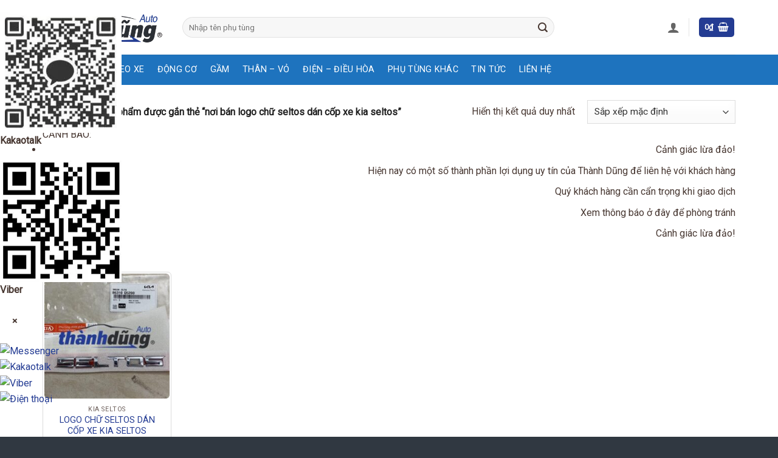

--- FILE ---
content_type: text/html; charset=UTF-8
request_url: https://phutungotodiengiare.vn/tu-khoa/noi-ban-logo-chu-seltos-dan-cop-xe-kia-seltos
body_size: 27421
content:
<!DOCTYPE html>
<html lang="vi" class="loading-site no-js">
<head>
	<meta charset="UTF-8" />
	<link rel="profile" href="http://gmpg.org/xfn/11" />
	<link rel="pingback" href="https://phutungotodiengiare.vn/xmlrpc.php" />

	<script>(function(html){html.className = html.className.replace(/\bno-js\b/,'js')})(document.documentElement);</script>
<meta name='robots' content='index, follow, max-image-preview:large, max-snippet:-1, max-video-preview:-1' />
<meta name="viewport" content="width=device-width, initial-scale=1" />
	<!-- This site is optimized with the Yoast SEO Premium plugin v21.0 (Yoast SEO v26.6) - https://yoast.com/wordpress/plugins/seo/ -->
	<title>nơi bán logo chữ seltos dán cốp xe kia seltos Archives &#187; PHỤ TÙNG Ô TÔ ĐIỆN GIÁ RẺ [ PHỤ TÙNG XE ĐIỆN ]</title>
	<link rel="canonical" href="https://phutungotodiengiare.vn/tu-khoa/noi-ban-logo-chu-seltos-dan-cop-xe-kia-seltos" />
	<meta property="og:locale" content="vi_VN" />
	<meta property="og:type" content="article" />
	<meta property="og:title" content="nơi bán logo chữ seltos dán cốp xe kia seltos Archives" />
	<meta property="og:url" content="https://phutungotodiengiare.vn/tu-khoa/noi-ban-logo-chu-seltos-dan-cop-xe-kia-seltos" />
	<meta property="og:site_name" content="PHỤ TÙNG Ô TÔ ĐIỆN GIÁ RẺ [ PHỤ TÙNG XE ĐIỆN ]" />
	<meta name="twitter:card" content="summary_large_image" />
	<script type="application/ld+json" class="yoast-schema-graph">{"@context":"https://schema.org","@graph":[{"@type":"CollectionPage","@id":"https://phutungotodiengiare.vn/tu-khoa/noi-ban-logo-chu-seltos-dan-cop-xe-kia-seltos","url":"https://phutungotodiengiare.vn/tu-khoa/noi-ban-logo-chu-seltos-dan-cop-xe-kia-seltos","name":"nơi bán logo chữ seltos dán cốp xe kia seltos Archives &#187; PHỤ TÙNG Ô TÔ ĐIỆN GIÁ RẺ [ PHỤ TÙNG XE ĐIỆN ]","isPartOf":{"@id":"https://phutungotodiengiare.vn/#website"},"primaryImageOfPage":{"@id":"https://phutungotodiengiare.vn/tu-khoa/noi-ban-logo-chu-seltos-dan-cop-xe-kia-seltos#primaryimage"},"image":{"@id":"https://phutungotodiengiare.vn/tu-khoa/noi-ban-logo-chu-seltos-dan-cop-xe-kia-seltos#primaryimage"},"thumbnailUrl":"https://phutungotodiengiare.vn/wp-content/uploads/2023/12/0913d19e32ece5b2bcfd.jpg?v=1767542828","breadcrumb":{"@id":"https://phutungotodiengiare.vn/tu-khoa/noi-ban-logo-chu-seltos-dan-cop-xe-kia-seltos#breadcrumb"},"inLanguage":"vi"},{"@type":"ImageObject","inLanguage":"vi","@id":"https://phutungotodiengiare.vn/tu-khoa/noi-ban-logo-chu-seltos-dan-cop-xe-kia-seltos#primaryimage","url":"https://phutungotodiengiare.vn/wp-content/uploads/2023/12/0913d19e32ece5b2bcfd.jpg?v=1767542828","contentUrl":"https://phutungotodiengiare.vn/wp-content/uploads/2023/12/0913d19e32ece5b2bcfd.jpg?v=1767542828","width":567,"height":600,"caption":"LOGO CHỮ SELTOS DÁN CỐP XE KIA SELTOS"},{"@type":"BreadcrumbList","@id":"https://phutungotodiengiare.vn/tu-khoa/noi-ban-logo-chu-seltos-dan-cop-xe-kia-seltos#breadcrumb","itemListElement":[{"@type":"ListItem","position":1,"name":"Trang Chủ","item":"https://phutungotodiengiare.vn/"},{"@type":"ListItem","position":2,"name":"nơi bán logo chữ seltos dán cốp xe kia seltos"}]},{"@type":"WebSite","@id":"https://phutungotodiengiare.vn/#website","url":"https://phutungotodiengiare.vn/","name":"PHỤ TÙNG Ô TÔ ĐIỆN GIÁ RẺ [ PHỤ TÙNG XE ĐIỆN ]","description":"PHỤ TÙNG Ô TÔ ĐIỆN GIÁ RẺ [ PHỤ TÙNG XE ĐIỆN ]","publisher":{"@id":"https://phutungotodiengiare.vn/#organization"},"potentialAction":[{"@type":"SearchAction","target":{"@type":"EntryPoint","urlTemplate":"https://phutungotodiengiare.vn/?s={search_term_string}"},"query-input":{"@type":"PropertyValueSpecification","valueRequired":true,"valueName":"search_term_string"}}],"inLanguage":"vi"},{"@type":"Organization","@id":"https://phutungotodiengiare.vn/#organization","name":"THÀNH DŨNG AUTO","url":"https://phutungotodiengiare.vn/","logo":{"@type":"ImageObject","inLanguage":"vi","@id":"https://phutungotodiengiare.vn/#/schema/logo/image/","url":"https://phutungotodiengiare.vn/wp-content/uploads/2022/03/logo-watermark.png","contentUrl":"https://phutungotodiengiare.vn/wp-content/uploads/2022/03/logo-watermark.png","width":360,"height":92,"caption":"THÀNH DŨNG AUTO"},"image":{"@id":"https://phutungotodiengiare.vn/#/schema/logo/image/"}}]}</script>
	<!-- / Yoast SEO Premium plugin. -->


<link rel='dns-prefetch' href='//fonts.googleapis.com' />
<link href='https://fonts.gstatic.com' crossorigin rel='preconnect' />
<link rel='prefetch' href='https://phutungotodiengiare.vn/wp-content/themes/flatsome/assets/js/flatsome.js?ver=e2eddd6c228105dac048' />
<link rel='prefetch' href='https://phutungotodiengiare.vn/wp-content/themes/flatsome/assets/js/chunk.slider.js?ver=3.20.3' />
<link rel='prefetch' href='https://phutungotodiengiare.vn/wp-content/themes/flatsome/assets/js/chunk.popups.js?ver=3.20.3' />
<link rel='prefetch' href='https://phutungotodiengiare.vn/wp-content/themes/flatsome/assets/js/chunk.tooltips.js?ver=3.20.3' />
<link rel='prefetch' href='https://phutungotodiengiare.vn/wp-content/themes/flatsome/assets/js/woocommerce.js?ver=1c9be63d628ff7c3ff4c' />
<link rel="alternate" type="application/rss+xml" title="Dòng thông tin PHỤ TÙNG Ô TÔ ĐIỆN GIÁ RẺ [ PHỤ TÙNG XE ĐIỆN ] &raquo;" href="https://phutungotodiengiare.vn/feed" />
<link rel="alternate" type="application/rss+xml" title="PHỤ TÙNG Ô TÔ ĐIỆN GIÁ RẺ [ PHỤ TÙNG XE ĐIỆN ] &raquo; Dòng bình luận" href="https://phutungotodiengiare.vn/comments/feed" />
<link rel="alternate" type="application/rss+xml" title="Nguồn cấp PHỤ TÙNG Ô TÔ ĐIỆN GIÁ RẺ [ PHỤ TÙNG XE ĐIỆN ] &raquo; nơi bán logo chữ seltos dán cốp xe kia seltos Thẻ" href="https://phutungotodiengiare.vn/tu-khoa/noi-ban-logo-chu-seltos-dan-cop-xe-kia-seltos/feed" />
<style id='wp-img-auto-sizes-contain-inline-css' type='text/css'>
img:is([sizes=auto i],[sizes^="auto," i]){contain-intrinsic-size:3000px 1500px}
/*# sourceURL=wp-img-auto-sizes-contain-inline-css */
</style>
<link rel='stylesheet' id='contact-form-7-css' href='https://phutungotodiengiare.vn/wp-content/plugins/contact-form-7/includes/css/styles.css?ver=6.1.4' type='text/css' media='all' />
<link rel='stylesheet' id='contact-main-css' href='https://phutungotodiengiare.vn/wp-content/plugins/hvd-contact/assets/css/main.css?ver=1767347780' type='text/css' media='all' />
<link rel='stylesheet' id='contact-mobile-css' href='https://phutungotodiengiare.vn/wp-content/plugins/hvd-contact/assets/css/mobile-style-2.css?ver=1767345370' type='text/css' media='(max-width: 768px)' />
<link rel='stylesheet' id='fraud-warning-popup-style-css' href='https://phutungotodiengiare.vn/wp-content/plugins/warning-popup/assets/css/popup-style.css?ver=1766824108' type='text/css' media='all' />
<link rel='stylesheet' id='woocommerce-quickbuy-popup-style-css' href='https://phutungotodiengiare.vn/wp-content/plugins/woo-quick-buy-popup/css/woocommerce-quick-buy-popup.min.css?ver=1.0.0' type='text/css' media='all' />
<style id='woocommerce-inline-inline-css' type='text/css'>
.woocommerce form .form-row .required { visibility: visible; }
/*# sourceURL=woocommerce-inline-inline-css */
</style>
<link rel='stylesheet' id='style-css' href='https://phutungotodiengiare.vn/wp-content/themes/phu-tung-o-to-bao-re/assets/style.css?ver=6.9' type='text/css' media='all' />
<link rel='stylesheet' id='all-phutungtheoxe-css' href='https://phutungotodiengiare.vn/wp-content/themes/phu-tung-o-to-bao-re/assets/all-phutungtheoxe.css?ver=6.9' type='text/css' media='all' />
<link rel='stylesheet' id='flatsome-main-css' href='https://phutungotodiengiare.vn/wp-content/themes/flatsome/assets/css/flatsome.css?ver=3.20.3' type='text/css' media='all' />
<style id='flatsome-main-inline-css' type='text/css'>
@font-face {
				font-family: "fl-icons";
				font-display: block;
				src: url(https://phutungotodiengiare.vn/wp-content/themes/flatsome/assets/css/icons/fl-icons.eot?v=3.20.3);
				src:
					url(https://phutungotodiengiare.vn/wp-content/themes/flatsome/assets/css/icons/fl-icons.eot#iefix?v=3.20.3) format("embedded-opentype"),
					url(https://phutungotodiengiare.vn/wp-content/themes/flatsome/assets/css/icons/fl-icons.woff2?v=3.20.3) format("woff2"),
					url(https://phutungotodiengiare.vn/wp-content/themes/flatsome/assets/css/icons/fl-icons.ttf?v=3.20.3) format("truetype"),
					url(https://phutungotodiengiare.vn/wp-content/themes/flatsome/assets/css/icons/fl-icons.woff?v=3.20.3) format("woff"),
					url(https://phutungotodiengiare.vn/wp-content/themes/flatsome/assets/css/icons/fl-icons.svg?v=3.20.3#fl-icons) format("svg");
			}
/*# sourceURL=flatsome-main-inline-css */
</style>
<link rel='stylesheet' id='flatsome-shop-css' href='https://phutungotodiengiare.vn/wp-content/themes/flatsome/assets/css/flatsome-shop.css?ver=3.20.3' type='text/css' media='all' />
<link rel='stylesheet' id='flatsome-googlefonts-css' href='//fonts.googleapis.com/css?family=Roboto%3Aregular%2Cregular%2Cregular%2Cregular%2Cregular&#038;display=swap&#038;ver=3.9' type='text/css' media='all' />
<script type="text/template" id="tmpl-variation-template">
	<div class="woocommerce-variation-description">{{{ data.variation.variation_description }}}</div>
	<div class="woocommerce-variation-price">{{{ data.variation.price_html }}}</div>
	<div class="woocommerce-variation-availability">{{{ data.variation.availability_html }}}</div>
</script>
<script type="text/template" id="tmpl-unavailable-variation-template">
	<p role="alert">Rất tiếc, sản phẩm này hiện không tồn tại. Hãy chọn một phương thức kết hợp khác.</p>
</script>
<script type="text/javascript" src="https://phutungotodiengiare.vn/wp-includes/js/jquery/jquery.min.js?ver=3.7.1" id="jquery-core-js"></script>
<script type="text/javascript" src="https://phutungotodiengiare.vn/wp-includes/js/underscore.min.js?ver=1.13.7" id="underscore-js"></script>
<script type="text/javascript" id="wp-util-js-extra">
/* <![CDATA[ */
var _wpUtilSettings = {"ajax":{"url":"/wp-admin/admin-ajax.php"}};
//# sourceURL=wp-util-js-extra
/* ]]> */
</script>
<script type="text/javascript" src="https://phutungotodiengiare.vn/wp-includes/js/wp-util.min.js?ver=6.9" id="wp-util-js"></script>
<script type="text/javascript" src="https://phutungotodiengiare.vn/wp-content/plugins/woocommerce/assets/js/jquery-blockui/jquery.blockUI.min.js?ver=2.7.0-wc.10.4.3" id="wc-jquery-blockui-js" data-wp-strategy="defer"></script>
<script type="text/javascript" id="wc-add-to-cart-js-extra">
/* <![CDATA[ */
var wc_add_to_cart_params = {"ajax_url":"/wp-admin/admin-ajax.php","wc_ajax_url":"/?wc-ajax=%%endpoint%%","i18n_view_cart":"Xem gi\u1ecf h\u00e0ng","cart_url":"https://phutungotodiengiare.vn/gio-hang","is_cart":"","cart_redirect_after_add":"no"};
//# sourceURL=wc-add-to-cart-js-extra
/* ]]> */
</script>
<script type="text/javascript" src="https://phutungotodiengiare.vn/wp-content/plugins/woocommerce/assets/js/frontend/add-to-cart.min.js?ver=10.4.3" id="wc-add-to-cart-js" defer="defer" data-wp-strategy="defer"></script>
<script type="text/javascript" src="https://phutungotodiengiare.vn/wp-content/plugins/woocommerce/assets/js/js-cookie/js.cookie.min.js?ver=2.1.4-wc.10.4.3" id="wc-js-cookie-js" data-wp-strategy="defer"></script>
<link rel="https://api.w.org/" href="https://phutungotodiengiare.vn/wp-json/" /><link rel="alternate" title="JSON" type="application/json" href="https://phutungotodiengiare.vn/wp-json/wp/v2/product_tag/33461" /><link rel="EditURI" type="application/rsd+xml" title="RSD" href="https://phutungotodiengiare.vn/xmlrpc.php?rsd" />
		<style>
			#menu-danhmucsp {
				display: none;
			}

			#menu-list-product:hover #menu-danhmucsp {
				display: block;
			}
		</style>
		<meta name="google-site-verification" content="7gwLRcrK4jh4mMxskWJwoeX1IARNIcP8VZ5PjFUtvJs" />	<noscript><style>.woocommerce-product-gallery{ opacity: 1 !important; }</style></noscript>
	<link rel="icon" href="https://phutungotodiengiare.vn/wp-content/uploads/2022/08/cropped-fav-phutungotovn-32x32.webp" sizes="32x32" />
<link rel="icon" href="https://phutungotodiengiare.vn/wp-content/uploads/2022/08/cropped-fav-phutungotovn-192x192.webp" sizes="192x192" />
<link rel="apple-touch-icon" href="https://phutungotodiengiare.vn/wp-content/uploads/2022/08/cropped-fav-phutungotovn-180x180.webp" />
<meta name="msapplication-TileImage" content="https://phutungotodiengiare.vn/wp-content/uploads/2022/08/cropped-fav-phutungotovn-270x270.webp" />
<style id="custom-css" type="text/css">:root {--primary-color: #243c93;--fs-color-primary: #243c93;--fs-color-secondary: #ff9800;--fs-color-success: #627D47;--fs-color-alert: #b20000;--fs-color-base: #473731;--fs-experimental-link-color: #243c93;--fs-experimental-link-color-hover: #473731;}.tooltipster-base {--tooltip-color: #fff;--tooltip-bg-color: #000;}.off-canvas-right .mfp-content, .off-canvas-left .mfp-content {--drawer-width: 300px;}.off-canvas .mfp-content.off-canvas-cart {--drawer-width: 360px;}.container-width, .full-width .ubermenu-nav, .container, .row{max-width: 1170px}.row.row-collapse{max-width: 1140px}.row.row-small{max-width: 1162.5px}.row.row-large{max-width: 1200px}.sticky-add-to-cart--active, #wrapper,#main,#main.dark{background-color: #ffffff}.header-main{height: 90px}#logo img{max-height: 90px}#logo{width:200px;}.header-bottom{min-height: 50px}.header-top{min-height: 30px}.transparent .header-main{height: 90px}.transparent #logo img{max-height: 90px}.has-transparent + .page-title:first-of-type,.has-transparent + #main > .page-title,.has-transparent + #main > div > .page-title,.has-transparent + #main .page-header-wrapper:first-of-type .page-title{padding-top: 140px;}.header.show-on-scroll,.stuck .header-main{height:70px!important}.stuck #logo img{max-height: 70px!important}.search-form{ width: 77%;}.header-bottom {background-color: #1e73be}.stuck .header-main .nav > li > a{line-height: 50px }.header-bottom-nav > li > a{line-height: 50px }@media (max-width: 549px) {.header-main{height: 70px}#logo img{max-height: 70px}}.nav-dropdown{font-size:100%}.nav-dropdown-has-arrow li.has-dropdown:after{border-bottom-color: #303841;}.nav .nav-dropdown{background-color: #303841}.blog-wrapper{background-color: #f6f6f6;}h1,h2,h3,h4,h5,h6,.heading-font{color: #473731;}body{font-size: 100%;}body{font-family: Roboto, sans-serif;}body {font-weight: 400;font-style: normal;}.nav > li > a {font-family: Roboto, sans-serif;}.mobile-sidebar-levels-2 .nav > li > ul > li > a {font-family: Roboto, sans-serif;}.nav > li > a,.mobile-sidebar-levels-2 .nav > li > ul > li > a {font-weight: 400;font-style: normal;}h1,h2,h3,h4,h5,h6,.heading-font, .off-canvas-center .nav-sidebar.nav-vertical > li > a{font-family: Roboto, sans-serif;}h1,h2,h3,h4,h5,h6,.heading-font,.banner h1,.banner h2 {font-weight: 400;font-style: normal;}.alt-font{font-family: Roboto, sans-serif;}.alt-font {font-weight: 400!important;font-style: normal!important;}.breadcrumbs{text-transform: none;}button,.button{text-transform: none;}.section-title span{text-transform: none;}.header:not(.transparent) .header-bottom-nav.nav > li > a{color: #ffffff;}.header:not(.transparent) .header-bottom-nav.nav > li > a:hover,.header:not(.transparent) .header-bottom-nav.nav > li.active > a,.header:not(.transparent) .header-bottom-nav.nav > li.current > a,.header:not(.transparent) .header-bottom-nav.nav > li > a.active,.header:not(.transparent) .header-bottom-nav.nav > li > a.current{color: #084376;}.header-bottom-nav.nav-line-bottom > li > a:before,.header-bottom-nav.nav-line-grow > li > a:before,.header-bottom-nav.nav-line > li > a:before,.header-bottom-nav.nav-box > li > a:hover,.header-bottom-nav.nav-box > li.active > a,.header-bottom-nav.nav-pills > li > a:hover,.header-bottom-nav.nav-pills > li.active > a{color:#FFF!important;background-color: #084376;}.current .breadcrumb-step, [data-icon-label]:after, .button#place_order,.button.checkout,.checkout-button,.single_add_to_cart_button.button, .sticky-add-to-cart-select-options-button{background-color: #1e73be!important }.has-equal-box-heights .box-image {padding-top: 100%;}.badge-inner.on-sale{background-color: #f79404}.badge-inner.new-bubble-auto{background-color: #f79404}.badge-inner.new-bubble{background-color: #f79404}.star-rating span:before,.star-rating:before, .woocommerce-page .star-rating:before, .stars a:hover:after, .stars a.active:after{color: #f79404}.price del, .product_list_widget del, del .woocommerce-Price-amount { color: #ff0000; }ins .woocommerce-Price-amount { color: #ff0000; }@media screen and (min-width: 550px){.products .box-vertical .box-image{min-width: 247px!important;width: 247px!important;}}.absolute-footer, html{background-color: #303841}button[name='update_cart'] { display: none; }.nav-vertical-fly-out > li + li {border-top-width: 1px; border-top-style: solid;}.label-new.menu-item > a:after{content:"Mới";}.label-hot.menu-item > a:after{content:"Nổi bật";}.label-sale.menu-item > a:after{content:"Giảm giá";}.label-popular.menu-item > a:after{content:"Phổ biến";}</style>		<style type="text/css" id="wp-custom-css">
			.hvd-l1-title a {
	display: inline-block;
	background: var(--primary-color);
	color: #fff;
	padding: 10px 20px;
	border-radius: 30px;
	font-weight: 700;
	font-size: 1rem;
}
.hvd-phanloai-group:hover .hvd-l1-title a{
	background: #33322D;
	color: yellow;
}
.menu-list-product {
	position: relative;
	top: 0;
	left: 0;
	width: 250px;
}

.menu-list-product .title {
	height: 40px;
	line-height: 40px;
	text-align: center;
	color: #fff;
	width: 100%;
	background: red;
	font-size: 1.1em;
}

.menu-list-product ul {
	position: absolute;
	background: #1E73BE;
	list-style: none;
	top: 40px;
	width: 100%;
}

.menu-list-product>ul>li {
	height: 35px;
	line-height: 35px;
	padding-left: 0.5em;
	border-top: 1px solid #fff;
}

.menu-list-product>ul>li>a {
	color: #fff;
	text-shadow: 3px 2px 3px rgba(255, 255, 255, .2);
	display: block;
}

.menu-list-product>ul>li:hover>a {
	color: yellow;
/* 	font-weight: 700; */
	padding-left: 0.5rem;
}

.menu-list-product>ul>li {
	position: relative;
}

/* DIV SUBMENU */
.menu-list-product>ul>li>.submenu-list-product {
	position: absolute;
	top: 0px;
	left: 250px;
	color: #303841;
	width: 1000px;
	display: none;
	background: #fff;
	box-shadow: rgba(0, 0, 0, 0.15) 1.95px 1.95px 2.6px;
	z-index: 9999999999999999;
}

.menu-list-product>ul>li:hover>.submenu-list-product {
	display: block;
}

a.menu-phanloaixe {
	margin-bottom: 0.2em;
}

a.menu-phanloaixe>span {
	height: 40px;
	line-height: 40px;
	padding-left: 0.5em;
	display: inline-block;
	width: 25%;
}

a.menu-phanloaixe>span:hover {
	background: linear-gradient(120deg, #777, #353535, rgba(215, 213, 213, .8));
	color: #fff;
	border-radius: 5px;
}

a.menu-phanloaixe img {
	width: 35px;
	height: 35px;
	margin-right: 0.2em;
	background-color: #fff;
	border-radius: 5px;
}
/* MENU PRODUCT CATEGORY */
.masonrydiv {
	vertical-align: top;
	height: 100vh;
	overflow-y: auto;
}

.sub-menu-list-cat {
	position: relative;
	display: inline-block;
	width: 25% !important;
	vertical-align: top;
	padding: 0.5em;
	box-sizing: border-box;
}

.sub-menu-list-cat h3 {
	font-size: 1em;
	padding-bottom: 0.5em;	/*border:  1px solid;*/
	background: #243C93;
	border-radius: 4px;
	text-align: center;
	padding: 0.3em 0.1em 0.3em 0.1em;
	min-height: 60px;
}

.sub-menu-list-cat h3 a {
	color: #fff;
}

.sub-menu-list-cat a {
	line-height: 22px;
	font-size: 1em;
	padding: 0px;
	padding-left: 0.5em;
	margin: 0px;
	display: block;
}

.sub_list_phanloai {
	box-shadow: rgba(0, 0, 0, 0.16) 0px 1px 4px;
	line-height: 20px;
	padding: 1em;
	box-sizing: border-box;
}

/*  */
.fraud-warning-ticker-content{
	text-align: right;
}
.custom-product-sidebar .col-inner{
	background: linear-gradient( to bottom, #dbdbdb 0%, #f6f6f6 40px);
	padding: 10px;
	border-radius: 6px;
	margin-bottom: 10px;
}
/* Wrapper item */
.cungdongxe-item {
    display: flex;
    align-items: center;
    gap: 10px;
    margin-bottom: 10px;
}

/* Thumbnail */
.cungdongxe-item-thumbnail {
    flex: 0 0 70px; /* cố định kích thước ảnh */
    max-width: 70px;
}

/* Tạo ratio vuông 1:1 */
.cungdongxe-item-thumbnail a {
    display: block;
    width: 100%;
    aspect-ratio: 1 / 1;
    overflow: hidden;
    border-radius: 6px; /* bo nhẹ cho đẹp */
}

/* Ảnh fill khung */
.cungdongxe-item-thumbnail img {
    width: 100%;
    height: 100%;
    object-fit: cover;
    display: block;
}

/* Phần text */
.cungdongxe-item-data {
    flex: 1;
}

.cungdongxe-item-data h6 {
    font-size: 14px;
    line-height: 1.4;
    margin: 0;
}


.col-inner>.product-small.box{
	border-radius: 6px;
	border: 1px solid #dbdbdb;
	padding: 2px;
	background: linear-gradient(to top, #dbdbdb 0%, #fff 40px);
}
.col-inner>.product-small.box .box-image{
	border-radius: 6px;
}
.image-tools{
	display: none;
}
.product-gallery-slider img, .product-thumbnails img{
	border-radius: 16px;
	border: 0px !important;
}
.product-thumbnails a{
	border: none;
	padding: 5px;
	background: transparent;
}
.product-thumbnails .is-nav-selected a img, .product-thumbnails a:hover img{
	transform: translateY(0) !important;
}
/* Grid category */
.hvd-cat-grid {
    margin-top: 15px;
	
}

/* Khung ảnh 4:3 */
.col-listxe .cat-image {
    aspect-ratio: 4 / 3;
    width: 100%;
    overflow: hidden;
/*     background: #f5f5f5; */
    border-radius: 6px;

    display: flex;
    align-items: center;
    justify-content: center;
	box-shadow: rgba(0, 0, 0, 0.24) 0px 3px 8px;
}

/* Ảnh bên trong */
.col-listxe .cat-image img {
    width: 100%;
    height: 100%;
    object-fit: contain; /* KHÔNG CROP */
}

/* Tiêu đề */
.col-listxe .cat-title {
    margin-top: 8px;
    font-size: 14px;
    text-align: center;
}

/* Hiệu ứng hover */
.col-listxe a:hover .cat-image img {
    transform: scale(1.05);
    transition: transform 0.3s ease;
}
/*  sub cat phân loại (phanloai) */
/* Wrapper */
.phanloai-flex {
    display: flex;
    flex-wrap: wrap;
    gap: 10px;
    margin: 15px 0 25px;
/* 		justify-content: center; */
}

/* Item */
.phanloai-item {
    padding: 10px 16px;
    background: linear-gradient(to right, #458BC9, #1E73BE, #084376);
    font-size: 14px;
    color: white;
    text-decoration: none;
    transition: all 0.25s ease;
    white-space: nowrap;
		width: 18%;
}

/* Hover */
.phanloai-item:hover {
    background: #222;
    color: #fff;
}
.woocommerce-pagination ul li a,
.woocommerce-pagination ul li span{
	border: 1px solid #dbdbdb;
	border-radius: 0;
	padding-top: 3px;
	font-weight: normal;
}
.woocommerce-pagination ul li span.page-number.current{
	background: #1E73BE;
	border: 1px solid #1E73BE;
}

#post-list .post-item .col-inner{
	background: #fff;
	border-radius: 16px;
	overflow: hidden;
	box-shadow: rgba(50, 50, 93, 0.25) 0px 2px 5px -1px, rgba(0, 0, 0, 0.3) 0px 1px 3px -1px;
}

#post-list .post-item .col-inner:hover{
	box-shadow: rgba(50, 50, 93, 0.25) 0px 13px 27px -5px, rgba(0, 0, 0, 0.3) 0px 8px 16px -8px;
}
#post-list .post-item .col-inner .box-text .post-title{
	text-transform: uppercase;
	color: var(--primary-color);
}
.is-divider{
	display: none;
}
.post-sidebar{
	padding: 0px !important;
}
.post-sidebar aside{
	background: #fff;
	padding: 10px;
	background: linear-gradient(to bottom, #1E73BE 0px, #fff 40px);
	border-radius: 6px;
	overflow: hidden;
}
.post-sidebar aside .widget-title{
	display: block;
	margin: 10px 0;
	text-align: center;
	font-size: 1.2rem;
	font-weight: 600;
}
.product_list_widget li img{
	border-radius: 16px;
}

.product_list_widget li .product-title{
	display: -webkit-box;
    -webkit-line-clamp: 2;
    -webkit-box-orient: vertical;
    overflow: hidden;
}
.product_list_widget li .woocommerce-Price-amount,
.product_list_widget li .hvd-usd-price{
	font-size: .8rem;
}
.related.related-products-wrapper .price-wrapper .hvd-usd-price{
	display: block;
	margin-top: 0.3rem;
	font-size: 0.8rem;
}
.related.related-products-wrapper .price-wrapper img{
	height: 15px;
	width: auto;
}

.home-blogspot .col.post-item .col-inner{
	border-radius: 5px;
	overflow: hidden;
	background: linear-gradient(to top, #dbdbdb 0px, #fff 40px);
	height: 100%;
	transition: 0.3s all ease;
}
.home-blogspot .col.post-item .col-inner:hover{
	box-shadow: rgba(149, 157, 165, 0.2) 0px 8px 24px;
	background: linear-gradient(to top, #C4DAEE 0px, #fff 40px);
}
.home-blogspot .col.post-item .box-text{
	background: transparent !important;
}
.home-blogspot .col.post-item .box-text .post-title{
	color: #1E73BE;
	font-weight: 500;
}
.ux-relay__pagination.page-numbers.nav-pagination.links li{
	margin: 0.2rem !important;
}
.ux-relay__pagination li span,
.ux-relay__pagination li a{
	padding: 0;
	margin: 0 !important;
	border-radius: 0;
	border: 1px solid #dbdbdb;
	padding-top: 2.5px;
	font-weight: normal;
}
.ux-relay__pagination li .page-number.current{
	background: #1E73BE;
	border: 1px solid #1E73BE;
}
@media only screen and (max-width: 480px){
	.phanloai-item{
		display: inline-block;
		width: 47%;
	}
}		</style>
		<link rel='stylesheet' id='wc-blocks-style-css' href='https://phutungotodiengiare.vn/wp-content/plugins/woocommerce/assets/client/blocks/wc-blocks.css?ver=wc-10.4.3' type='text/css' media='all' />
<style id='global-styles-inline-css' type='text/css'>
:root{--wp--preset--aspect-ratio--square: 1;--wp--preset--aspect-ratio--4-3: 4/3;--wp--preset--aspect-ratio--3-4: 3/4;--wp--preset--aspect-ratio--3-2: 3/2;--wp--preset--aspect-ratio--2-3: 2/3;--wp--preset--aspect-ratio--16-9: 16/9;--wp--preset--aspect-ratio--9-16: 9/16;--wp--preset--color--black: #000000;--wp--preset--color--cyan-bluish-gray: #abb8c3;--wp--preset--color--white: #ffffff;--wp--preset--color--pale-pink: #f78da7;--wp--preset--color--vivid-red: #cf2e2e;--wp--preset--color--luminous-vivid-orange: #ff6900;--wp--preset--color--luminous-vivid-amber: #fcb900;--wp--preset--color--light-green-cyan: #7bdcb5;--wp--preset--color--vivid-green-cyan: #00d084;--wp--preset--color--pale-cyan-blue: #8ed1fc;--wp--preset--color--vivid-cyan-blue: #0693e3;--wp--preset--color--vivid-purple: #9b51e0;--wp--preset--color--primary: #243c93;--wp--preset--color--secondary: #ff9800;--wp--preset--color--success: #627D47;--wp--preset--color--alert: #b20000;--wp--preset--gradient--vivid-cyan-blue-to-vivid-purple: linear-gradient(135deg,rgb(6,147,227) 0%,rgb(155,81,224) 100%);--wp--preset--gradient--light-green-cyan-to-vivid-green-cyan: linear-gradient(135deg,rgb(122,220,180) 0%,rgb(0,208,130) 100%);--wp--preset--gradient--luminous-vivid-amber-to-luminous-vivid-orange: linear-gradient(135deg,rgb(252,185,0) 0%,rgb(255,105,0) 100%);--wp--preset--gradient--luminous-vivid-orange-to-vivid-red: linear-gradient(135deg,rgb(255,105,0) 0%,rgb(207,46,46) 100%);--wp--preset--gradient--very-light-gray-to-cyan-bluish-gray: linear-gradient(135deg,rgb(238,238,238) 0%,rgb(169,184,195) 100%);--wp--preset--gradient--cool-to-warm-spectrum: linear-gradient(135deg,rgb(74,234,220) 0%,rgb(151,120,209) 20%,rgb(207,42,186) 40%,rgb(238,44,130) 60%,rgb(251,105,98) 80%,rgb(254,248,76) 100%);--wp--preset--gradient--blush-light-purple: linear-gradient(135deg,rgb(255,206,236) 0%,rgb(152,150,240) 100%);--wp--preset--gradient--blush-bordeaux: linear-gradient(135deg,rgb(254,205,165) 0%,rgb(254,45,45) 50%,rgb(107,0,62) 100%);--wp--preset--gradient--luminous-dusk: linear-gradient(135deg,rgb(255,203,112) 0%,rgb(199,81,192) 50%,rgb(65,88,208) 100%);--wp--preset--gradient--pale-ocean: linear-gradient(135deg,rgb(255,245,203) 0%,rgb(182,227,212) 50%,rgb(51,167,181) 100%);--wp--preset--gradient--electric-grass: linear-gradient(135deg,rgb(202,248,128) 0%,rgb(113,206,126) 100%);--wp--preset--gradient--midnight: linear-gradient(135deg,rgb(2,3,129) 0%,rgb(40,116,252) 100%);--wp--preset--font-size--small: 13px;--wp--preset--font-size--medium: 20px;--wp--preset--font-size--large: 36px;--wp--preset--font-size--x-large: 42px;--wp--preset--spacing--20: 0.44rem;--wp--preset--spacing--30: 0.67rem;--wp--preset--spacing--40: 1rem;--wp--preset--spacing--50: 1.5rem;--wp--preset--spacing--60: 2.25rem;--wp--preset--spacing--70: 3.38rem;--wp--preset--spacing--80: 5.06rem;--wp--preset--shadow--natural: 6px 6px 9px rgba(0, 0, 0, 0.2);--wp--preset--shadow--deep: 12px 12px 50px rgba(0, 0, 0, 0.4);--wp--preset--shadow--sharp: 6px 6px 0px rgba(0, 0, 0, 0.2);--wp--preset--shadow--outlined: 6px 6px 0px -3px rgb(255, 255, 255), 6px 6px rgb(0, 0, 0);--wp--preset--shadow--crisp: 6px 6px 0px rgb(0, 0, 0);}:where(body) { margin: 0; }.wp-site-blocks > .alignleft { float: left; margin-right: 2em; }.wp-site-blocks > .alignright { float: right; margin-left: 2em; }.wp-site-blocks > .aligncenter { justify-content: center; margin-left: auto; margin-right: auto; }:where(.is-layout-flex){gap: 0.5em;}:where(.is-layout-grid){gap: 0.5em;}.is-layout-flow > .alignleft{float: left;margin-inline-start: 0;margin-inline-end: 2em;}.is-layout-flow > .alignright{float: right;margin-inline-start: 2em;margin-inline-end: 0;}.is-layout-flow > .aligncenter{margin-left: auto !important;margin-right: auto !important;}.is-layout-constrained > .alignleft{float: left;margin-inline-start: 0;margin-inline-end: 2em;}.is-layout-constrained > .alignright{float: right;margin-inline-start: 2em;margin-inline-end: 0;}.is-layout-constrained > .aligncenter{margin-left: auto !important;margin-right: auto !important;}.is-layout-constrained > :where(:not(.alignleft):not(.alignright):not(.alignfull)){margin-left: auto !important;margin-right: auto !important;}body .is-layout-flex{display: flex;}.is-layout-flex{flex-wrap: wrap;align-items: center;}.is-layout-flex > :is(*, div){margin: 0;}body .is-layout-grid{display: grid;}.is-layout-grid > :is(*, div){margin: 0;}body{padding-top: 0px;padding-right: 0px;padding-bottom: 0px;padding-left: 0px;}a:where(:not(.wp-element-button)){text-decoration: none;}:root :where(.wp-element-button, .wp-block-button__link){background-color: #32373c;border-width: 0;color: #fff;font-family: inherit;font-size: inherit;font-style: inherit;font-weight: inherit;letter-spacing: inherit;line-height: inherit;padding-top: calc(0.667em + 2px);padding-right: calc(1.333em + 2px);padding-bottom: calc(0.667em + 2px);padding-left: calc(1.333em + 2px);text-decoration: none;text-transform: inherit;}.has-black-color{color: var(--wp--preset--color--black) !important;}.has-cyan-bluish-gray-color{color: var(--wp--preset--color--cyan-bluish-gray) !important;}.has-white-color{color: var(--wp--preset--color--white) !important;}.has-pale-pink-color{color: var(--wp--preset--color--pale-pink) !important;}.has-vivid-red-color{color: var(--wp--preset--color--vivid-red) !important;}.has-luminous-vivid-orange-color{color: var(--wp--preset--color--luminous-vivid-orange) !important;}.has-luminous-vivid-amber-color{color: var(--wp--preset--color--luminous-vivid-amber) !important;}.has-light-green-cyan-color{color: var(--wp--preset--color--light-green-cyan) !important;}.has-vivid-green-cyan-color{color: var(--wp--preset--color--vivid-green-cyan) !important;}.has-pale-cyan-blue-color{color: var(--wp--preset--color--pale-cyan-blue) !important;}.has-vivid-cyan-blue-color{color: var(--wp--preset--color--vivid-cyan-blue) !important;}.has-vivid-purple-color{color: var(--wp--preset--color--vivid-purple) !important;}.has-primary-color{color: var(--wp--preset--color--primary) !important;}.has-secondary-color{color: var(--wp--preset--color--secondary) !important;}.has-success-color{color: var(--wp--preset--color--success) !important;}.has-alert-color{color: var(--wp--preset--color--alert) !important;}.has-black-background-color{background-color: var(--wp--preset--color--black) !important;}.has-cyan-bluish-gray-background-color{background-color: var(--wp--preset--color--cyan-bluish-gray) !important;}.has-white-background-color{background-color: var(--wp--preset--color--white) !important;}.has-pale-pink-background-color{background-color: var(--wp--preset--color--pale-pink) !important;}.has-vivid-red-background-color{background-color: var(--wp--preset--color--vivid-red) !important;}.has-luminous-vivid-orange-background-color{background-color: var(--wp--preset--color--luminous-vivid-orange) !important;}.has-luminous-vivid-amber-background-color{background-color: var(--wp--preset--color--luminous-vivid-amber) !important;}.has-light-green-cyan-background-color{background-color: var(--wp--preset--color--light-green-cyan) !important;}.has-vivid-green-cyan-background-color{background-color: var(--wp--preset--color--vivid-green-cyan) !important;}.has-pale-cyan-blue-background-color{background-color: var(--wp--preset--color--pale-cyan-blue) !important;}.has-vivid-cyan-blue-background-color{background-color: var(--wp--preset--color--vivid-cyan-blue) !important;}.has-vivid-purple-background-color{background-color: var(--wp--preset--color--vivid-purple) !important;}.has-primary-background-color{background-color: var(--wp--preset--color--primary) !important;}.has-secondary-background-color{background-color: var(--wp--preset--color--secondary) !important;}.has-success-background-color{background-color: var(--wp--preset--color--success) !important;}.has-alert-background-color{background-color: var(--wp--preset--color--alert) !important;}.has-black-border-color{border-color: var(--wp--preset--color--black) !important;}.has-cyan-bluish-gray-border-color{border-color: var(--wp--preset--color--cyan-bluish-gray) !important;}.has-white-border-color{border-color: var(--wp--preset--color--white) !important;}.has-pale-pink-border-color{border-color: var(--wp--preset--color--pale-pink) !important;}.has-vivid-red-border-color{border-color: var(--wp--preset--color--vivid-red) !important;}.has-luminous-vivid-orange-border-color{border-color: var(--wp--preset--color--luminous-vivid-orange) !important;}.has-luminous-vivid-amber-border-color{border-color: var(--wp--preset--color--luminous-vivid-amber) !important;}.has-light-green-cyan-border-color{border-color: var(--wp--preset--color--light-green-cyan) !important;}.has-vivid-green-cyan-border-color{border-color: var(--wp--preset--color--vivid-green-cyan) !important;}.has-pale-cyan-blue-border-color{border-color: var(--wp--preset--color--pale-cyan-blue) !important;}.has-vivid-cyan-blue-border-color{border-color: var(--wp--preset--color--vivid-cyan-blue) !important;}.has-vivid-purple-border-color{border-color: var(--wp--preset--color--vivid-purple) !important;}.has-primary-border-color{border-color: var(--wp--preset--color--primary) !important;}.has-secondary-border-color{border-color: var(--wp--preset--color--secondary) !important;}.has-success-border-color{border-color: var(--wp--preset--color--success) !important;}.has-alert-border-color{border-color: var(--wp--preset--color--alert) !important;}.has-vivid-cyan-blue-to-vivid-purple-gradient-background{background: var(--wp--preset--gradient--vivid-cyan-blue-to-vivid-purple) !important;}.has-light-green-cyan-to-vivid-green-cyan-gradient-background{background: var(--wp--preset--gradient--light-green-cyan-to-vivid-green-cyan) !important;}.has-luminous-vivid-amber-to-luminous-vivid-orange-gradient-background{background: var(--wp--preset--gradient--luminous-vivid-amber-to-luminous-vivid-orange) !important;}.has-luminous-vivid-orange-to-vivid-red-gradient-background{background: var(--wp--preset--gradient--luminous-vivid-orange-to-vivid-red) !important;}.has-very-light-gray-to-cyan-bluish-gray-gradient-background{background: var(--wp--preset--gradient--very-light-gray-to-cyan-bluish-gray) !important;}.has-cool-to-warm-spectrum-gradient-background{background: var(--wp--preset--gradient--cool-to-warm-spectrum) !important;}.has-blush-light-purple-gradient-background{background: var(--wp--preset--gradient--blush-light-purple) !important;}.has-blush-bordeaux-gradient-background{background: var(--wp--preset--gradient--blush-bordeaux) !important;}.has-luminous-dusk-gradient-background{background: var(--wp--preset--gradient--luminous-dusk) !important;}.has-pale-ocean-gradient-background{background: var(--wp--preset--gradient--pale-ocean) !important;}.has-electric-grass-gradient-background{background: var(--wp--preset--gradient--electric-grass) !important;}.has-midnight-gradient-background{background: var(--wp--preset--gradient--midnight) !important;}.has-small-font-size{font-size: var(--wp--preset--font-size--small) !important;}.has-medium-font-size{font-size: var(--wp--preset--font-size--medium) !important;}.has-large-font-size{font-size: var(--wp--preset--font-size--large) !important;}.has-x-large-font-size{font-size: var(--wp--preset--font-size--x-large) !important;}
/*# sourceURL=global-styles-inline-css */
</style>
</head>

<body class="archive tax-product_tag term-noi-ban-logo-chu-seltos-dan-cop-xe-kia-seltos term-33461 wp-theme-flatsome wp-child-theme-phu-tung-o-to-bao-re theme-flatsome woocommerce woocommerce-page woocommerce-no-js full-width lightbox nav-dropdown-has-arrow mobile-submenu-slide mobile-submenu-slide-levels-2 mobile-submenu-toggle">


<a class="skip-link screen-reader-text" href="#main">Bỏ qua nội dung</a>

<div id="wrapper">

	
	<header id="header" class="header has-sticky sticky-jump">
		<div class="header-wrapper">
			<div id="masthead" class="header-main hide-for-sticky">
      <div class="header-inner flex-row container logo-left medium-logo-center" role="navigation">

          <!-- Logo -->
          <div id="logo" class="flex-col logo">
            
<!-- Header logo -->
<a href="https://phutungotodiengiare.vn/" title="PHỤ TÙNG Ô TÔ ĐIỆN GIÁ RẺ [ PHỤ TÙNG XE ĐIỆN ] - PHỤ TÙNG Ô TÔ ĐIỆN GIÁ RẺ [ PHỤ TÙNG XE ĐIỆN ]" rel="home">
		<img width="360" height="92" src="https://phutungotodiengiare.vn/wp-content/uploads/2023/01/phu-tung-oto-dien-gia-re-logo-vtdevs-2023.webp" class="header_logo header-logo" alt="PHỤ TÙNG Ô TÔ ĐIỆN GIÁ RẺ [ PHỤ TÙNG XE ĐIỆN ]"/><img  width="360" height="92" src="https://phutungotodiengiare.vn/wp-content/uploads/2023/01/phu-tung-oto-dien-gia-re-logo-vtdevs-2023.webp" class="header-logo-dark" alt="PHỤ TÙNG Ô TÔ ĐIỆN GIÁ RẺ [ PHỤ TÙNG XE ĐIỆN ]"/></a>
          </div>

          <!-- Mobile Left Elements -->
          <div class="flex-col show-for-medium flex-left">
            <ul class="mobile-nav nav nav-left ">
              <li class="nav-icon has-icon">
	<div class="header-button">		<a href="#" class="icon primary button round is-small" data-open="#main-menu" data-pos="left" data-bg="main-menu-overlay" data-color="dark" role="button" aria-label="Menu" aria-controls="main-menu" aria-expanded="false" aria-haspopup="dialog" data-flatsome-role-button>
			<i class="icon-menu" aria-hidden="true"></i>					</a>
	 </div> </li>
            </ul>
          </div>

          <!-- Left Elements -->
          <div class="flex-col hide-for-medium flex-left
            flex-grow">
            <ul class="header-nav header-nav-main nav nav-left  nav-uppercase" >
              <li class="header-search-form search-form html relative has-icon">
	<div class="header-search-form-wrapper">
		<div class="searchform-wrapper ux-search-box relative form-flat is-normal"><form role="search" method="get" class="searchform" action="https://phutungotodiengiare.vn/">
	<div class="flex-row relative">
						<div class="flex-col flex-grow">
			<label class="screen-reader-text" for="woocommerce-product-search-field-0">Tìm kiếm:</label>
			<input type="search" id="woocommerce-product-search-field-0" class="search-field mb-0" placeholder="Nhập tên phụ tùng" value="" name="s" />
			<input type="hidden" name="post_type" value="product" />
					</div>
		<div class="flex-col">
			<button type="submit" value="Tìm kiếm" class="ux-search-submit submit-button secondary button  icon mb-0" aria-label="Gửi">
				<i class="icon-search" aria-hidden="true"></i>			</button>
		</div>
	</div>
	<div class="live-search-results text-left z-top"></div>
</form>
</div>	</div>
</li>
            </ul>
          </div>

          <!-- Right Elements -->
          <div class="flex-col hide-for-medium flex-right">
            <ul class="header-nav header-nav-main nav nav-right  nav-uppercase">
              
<li class="account-item has-icon">

	<a href="https://phutungotodiengiare.vn/tai-khoan" class="nav-top-link nav-top-not-logged-in is-small" title="Đăng nhập" role="button" data-open="#login-form-popup" aria-label="Đăng nhập" aria-controls="login-form-popup" aria-expanded="false" aria-haspopup="dialog" data-flatsome-role-button>
		<i class="icon-user" aria-hidden="true"></i>	</a>




</li>
<li class="header-divider"></li><li class="cart-item has-icon has-dropdown">
<div class="header-button">
<a href="https://phutungotodiengiare.vn/gio-hang" class="header-cart-link nav-top-link icon primary button round is-small" title="Giỏ hàng" aria-label="Xem giỏ hàng" aria-expanded="false" aria-haspopup="true" role="button" data-flatsome-role-button>

<span class="header-cart-title">
          <span class="cart-price"><span class="woocommerce-Price-amount amount"><bdi>0<span class="woocommerce-Price-currencySymbol">&#8363;</span></bdi></span></span>
  </span>

    <i class="icon-shopping-basket" aria-hidden="true" data-icon-label="0"></i>  </a>
</div>
 <ul class="nav-dropdown nav-dropdown-simple dark">
    <li class="html widget_shopping_cart">
      <div class="widget_shopping_cart_content">
        

	<div class="ux-mini-cart-empty flex flex-row-col text-center pt pb">
				<div class="ux-mini-cart-empty-icon">
			<svg aria-hidden="true" xmlns="http://www.w3.org/2000/svg" viewBox="0 0 17 19" style="opacity:.1;height:80px;">
				<path d="M8.5 0C6.7 0 5.3 1.2 5.3 2.7v2H2.1c-.3 0-.6.3-.7.7L0 18.2c0 .4.2.8.6.8h15.7c.4 0 .7-.3.7-.7v-.1L15.6 5.4c0-.3-.3-.6-.7-.6h-3.2v-2c0-1.6-1.4-2.8-3.2-2.8zM6.7 2.7c0-.8.8-1.4 1.8-1.4s1.8.6 1.8 1.4v2H6.7v-2zm7.5 3.4 1.3 11.5h-14L2.8 6.1h2.5v1.4c0 .4.3.7.7.7.4 0 .7-.3.7-.7V6.1h3.5v1.4c0 .4.3.7.7.7s.7-.3.7-.7V6.1h2.6z" fill-rule="evenodd" clip-rule="evenodd" fill="currentColor"></path>
			</svg>
		</div>
				<p class="woocommerce-mini-cart__empty-message empty">Chưa có sản phẩm trong giỏ hàng.</p>
					<p class="return-to-shop">
				<a class="button primary wc-backward" href="https://phutungotodiengiare.vn/cua-hang">
					Quay trở lại cửa hàng				</a>
			</p>
				</div>


      </div>
    </li>
     </ul>

</li>
            </ul>
          </div>

          <!-- Mobile Right Elements -->
          <div class="flex-col show-for-medium flex-right">
            <ul class="mobile-nav nav nav-right ">
              <li class="cart-item has-icon">

<div class="header-button">
		<a href="https://phutungotodiengiare.vn/gio-hang" class="header-cart-link nav-top-link icon primary button round is-small off-canvas-toggle" title="Giỏ hàng" aria-label="Xem giỏ hàng" aria-expanded="false" aria-haspopup="dialog" role="button" data-open="#cart-popup" data-class="off-canvas-cart" data-pos="right" aria-controls="cart-popup" data-flatsome-role-button>

  	<i class="icon-shopping-basket" aria-hidden="true" data-icon-label="0"></i>  </a>
</div>

  <!-- Cart Sidebar Popup -->
  <div id="cart-popup" class="mfp-hide">
  <div class="cart-popup-inner inner-padding cart-popup-inner--sticky">
      <div class="cart-popup-title text-center">
          <span class="heading-font uppercase">Giỏ hàng</span>
          <div class="is-divider"></div>
      </div>
	  <div class="widget_shopping_cart">
		  <div class="widget_shopping_cart_content">
			  

	<div class="ux-mini-cart-empty flex flex-row-col text-center pt pb">
				<div class="ux-mini-cart-empty-icon">
			<svg aria-hidden="true" xmlns="http://www.w3.org/2000/svg" viewBox="0 0 17 19" style="opacity:.1;height:80px;">
				<path d="M8.5 0C6.7 0 5.3 1.2 5.3 2.7v2H2.1c-.3 0-.6.3-.7.7L0 18.2c0 .4.2.8.6.8h15.7c.4 0 .7-.3.7-.7v-.1L15.6 5.4c0-.3-.3-.6-.7-.6h-3.2v-2c0-1.6-1.4-2.8-3.2-2.8zM6.7 2.7c0-.8.8-1.4 1.8-1.4s1.8.6 1.8 1.4v2H6.7v-2zm7.5 3.4 1.3 11.5h-14L2.8 6.1h2.5v1.4c0 .4.3.7.7.7.4 0 .7-.3.7-.7V6.1h3.5v1.4c0 .4.3.7.7.7s.7-.3.7-.7V6.1h2.6z" fill-rule="evenodd" clip-rule="evenodd" fill="currentColor"></path>
			</svg>
		</div>
				<p class="woocommerce-mini-cart__empty-message empty">Chưa có sản phẩm trong giỏ hàng.</p>
					<p class="return-to-shop">
				<a class="button primary wc-backward" href="https://phutungotodiengiare.vn/cua-hang">
					Quay trở lại cửa hàng				</a>
			</p>
				</div>


		  </div>
	  </div>
               </div>
  </div>

</li>
            </ul>
          </div>

      </div>

            <div class="container"><div class="top-divider full-width"></div></div>
      </div>
<div id="wide-nav" class="header-bottom wide-nav nav-dark hide-for-medium">
    <div class="flex-row container">

                        <div class="flex-col hide-for-medium flex-left">
                <ul class="nav header-nav header-bottom-nav nav-left  nav-box nav-size-medium nav-uppercase">
                    <li id="menu-item-18251" class="menu-item menu-item-type-post_type menu-item-object-page menu-item-18251 menu-item-design-default"><a href="https://phutungotodiengiare.vn/gioi-thieu" class="nav-top-link">Giới thiệu</a></li>
<li id="menu-item-13" class="css-menu menu-item menu-item-type-post_type menu-item-object-page menu-item-13 menu-item-design-default"><a href="https://phutungotodiengiare.vn/phu-tung-theo-xe" class="nav-top-link">THEO XE</a></li>
<li id="menu-item-222" class="css-menu menu-item menu-item-type-taxonomy menu-item-object-phanloai menu-item-222 menu-item-design-default"><a href="https://phutungotodiengiare.vn/phanloai/phu-tung-dong-co" class="nav-top-link">ĐỘNG CƠ</a></li>
<li id="menu-item-223" class="css-menu menu-item menu-item-type-taxonomy menu-item-object-phanloai menu-item-223 menu-item-design-default"><a href="https://phutungotodiengiare.vn/phanloai/phu-tung-gam" class="nav-top-link">GẦM</a></li>
<li id="menu-item-225" class="css-menu menu-item menu-item-type-taxonomy menu-item-object-phanloai menu-item-225 menu-item-design-default"><a href="https://phutungotodiengiare.vn/phanloai/phu-tung-than-vo" class="nav-top-link">THÂN &#8211; VỎ</a></li>
<li id="menu-item-221" class="css-menu menu-item menu-item-type-taxonomy menu-item-object-phanloai menu-item-221 menu-item-design-default"><a href="https://phutungotodiengiare.vn/phanloai/phu-tung-dien-dieu-hoa" class="nav-top-link">ĐIỆN &#8211; ĐIỀU HÒA</a></li>
<li id="menu-item-224" class="css-menu menu-item menu-item-type-taxonomy menu-item-object-phanloai menu-item-224 menu-item-design-default"><a href="https://phutungotodiengiare.vn/phanloai/phu-tung-khac" class="nav-top-link">PHỤ TÙNG KHÁC</a></li>
<li id="menu-item-229" class="menu-item menu-item-type-post_type menu-item-object-page menu-item-229 menu-item-design-default"><a href="https://phutungotodiengiare.vn/tin-tuc" class="nav-top-link">TIN TỨC</a></li>
<li id="menu-item-232" class="menu-item menu-item-type-post_type menu-item-object-page menu-item-232 menu-item-design-default"><a href="https://phutungotodiengiare.vn/lien-he" class="nav-top-link">LIÊN HỆ</a></li>
                </ul>
            </div>
            
            
                        <div class="flex-col hide-for-medium flex-right flex-grow">
              <ul class="nav header-nav header-bottom-nav nav-right  nav-box nav-size-medium nav-uppercase">
                                 </ul>
            </div>
            
            
    </div>
</div>

<div class="header-bg-container fill"><div class="header-bg-image fill"></div><div class="header-bg-color fill"></div></div>		</div>
	</header>

	<div class="shop-page-title category-page-title page-title ">
	<div class="page-title-inner flex-row  medium-flex-wrap container">
		<div class="flex-col flex-grow medium-text-center">
			<div class="is-medium">
	<nav class="woocommerce-breadcrumb breadcrumbs " aria-label="Breadcrumb"><a href="https://phutungotodiengiare.vn">Trang chủ</a> <span class="divider">&#47;</span> Sản phẩm được gắn thẻ &ldquo;nơi bán logo chữ seltos dán cốp xe kia seltos&rdquo;</nav></div>
		</div>
		<div class="flex-col medium-text-center">
				<p class="woocommerce-result-count hide-for-medium" role="alert" aria-relevant="all" >
		Hiển thị kết quả duy nhất	</p>
	<form class="woocommerce-ordering" method="get">
		<select
		name="orderby"
		class="orderby"
					aria-label="Đơn hàng của cửa hàng"
			>
					<option value="menu_order"  selected='selected'>Sắp xếp mặc định</option>
					<option value="popularity" >Sắp xếp theo mức độ phổ biến</option>
					<option value="date" >Sắp xếp theo mới nhất</option>
					<option value="price" >Sắp xếp theo giá: thấp đến cao</option>
					<option value="price-desc" >Sắp xếp theo giá: cao đến thấp</option>
			</select>
	<input type="hidden" name="paged" value="1" />
	</form>
		</div>
	</div>
</div>
    <div class="fraud-warning-ticker container" id="fraud-warning-ticker">
        <div class="fraud-warning-ticker-label">
            <span class="dashicons dashicons-warning"></span>
            CẢNH BÁO:
        </div>
        <div class="fraud-warning-ticker-content">
            <ul class="fraud-warning-ticker-list">
                                    <li class="fraud-warning-ticker-item">Cảnh giác lừa đảo!</li>
                                    <li class="fraud-warning-ticker-item">Hiện nay có một số thành phần lợi dụng uy tín của Thành Dũng để liên hệ với khách hàng</li>
                                    <li class="fraud-warning-ticker-item">Quý khách hàng cần cẩn trọng khi giao dịch</li>
                                    <li class="fraud-warning-ticker-item">Xem thông báo ở đây để phòng tránh</li>
                                <!-- Duplicate the first line for seamless loop if needed, but we'll use a simpler CSS animation -->
                <li class="fraud-warning-ticker-item">Cảnh giác lừa đảo!</li>
            </ul>
        </div>
    </div>
    
	<main id="main" class="">
<div class="row category-page-row">

		<div class="col large-12">
		<div class="shop-container">
<div class="woocommerce-notices-wrapper"></div><div class="products row row-small large-columns-5 medium-columns-3 small-columns-2 has-equal-box-heights equalize-box">
<div class="product-small col has-hover product type-product post-20898 status-publish first instock product_cat-kia-seltos product_cat-phu-tung-kia product_tag-86310q5200 product_tag-bao-gia-logo-chu-seltos-dan-cop-xe-kia-seltos product_tag-bieu-tuong-chu-seltos-dan-cop-xe product_tag-chu-seltos-dan-cop-xe product_tag-chu-seltos-dan-duoi-xe-kia-seltos product_tag-dia-chi-mua-logo-chu-seltos-dan-cop-xe-kia-seltos product_tag-lo-go-seltos-dan-duoi-xe product_tag-logo-chu-seltos-dan-cop-xe-kia-seltos product_tag-logo-chu-seltos-dan-cop-xe-kia-seltos-chinh-hang product_tag-logo-chu-seltos-dan-cop-xe-kia-seltos-gia-re product_tag-noi-ban-logo-chu-seltos-dan-cop-xe-kia-seltos product_tag-phu-tung-kia-seltos product_tag-thay-logo-chu-seltos-dan-cop-xe-kia-seltos has-post-thumbnail shipping-taxable purchasable product-type-simple">
	<div class="col-inner">
	
<div class="badge-container absolute left top z-1">

</div>
	<div class="product-small box ">
		<div class="box-image">
			<div class="image-fade_in_back">
				<a href="https://phutungotodiengiare.vn/san-pham/logo-chu-seltos-dan-cop-xe-kia-seltos">
					<img width="247" height="296" src="https://phutungotodiengiare.vn/wp-content/uploads/2023/12/0913d19e32ece5b2bcfd-247x296.jpg?v=1767542828" class="attachment-woocommerce_thumbnail size-woocommerce_thumbnail" alt="LOGO CHỮ SELTOS DÁN CỐP XE KIA SELTOS" decoding="async" fetchpriority="high" /><img width="247" height="296" src="data:image/svg+xml,%3Csvg%20viewBox%3D%220%200%20247%20296%22%20xmlns%3D%22http%3A%2F%2Fwww.w3.org%2F2000%2Fsvg%22%3E%3C%2Fsvg%3E" data-src="https://phutungotodiengiare.vn/wp-content/uploads/2023/12/0913d19e32ece5b2bcfd-247x296.jpg?v=1767542828" class="lazy-load show-on-hover absolute fill hide-for-small back-image" alt="LOGO CHỮ SELTOS DÁN CỐP XE KIA SELTOS" aria-hidden="true" decoding="async" />				</a>
			</div>
			<div class="image-tools is-small top right show-on-hover">
							</div>
			<div class="image-tools is-small hide-for-small bottom left show-on-hover">
							</div>
			<div class="image-tools grid-tools text-center hide-for-small bottom hover-slide-in show-on-hover">
							</div>
					</div>

		<div class="box-text box-text-products text-center grid-style-2">
			<div class="title-wrapper">		<p class="category uppercase is-smaller no-text-overflow product-cat op-8">
			Kia Seltos		</p>
	<p class="name product-title woocommerce-loop-product__title"><a href="https://phutungotodiengiare.vn/san-pham/logo-chu-seltos-dan-cop-xe-kia-seltos" class="woocommerce-LoopProduct-link woocommerce-loop-product__link">LOGO CHỮ SELTOS DÁN CỐP XE KIA SELTOS</a></p></div><div class="price-wrapper">
	<span class="price"><span class="woocommerce-Price-amount amount"><bdi>450,000<span class="woocommerce-Price-currencySymbol">&#8363;</span></bdi></span> <span class="hvd-usd-price" style="color:#016DFF;"> ( ~ 18.37 USD)</span></span>
</div><div class="add-to-cart-button"><a href="/tu-khoa/noi-ban-logo-chu-seltos-dan-cop-xe-kia-seltos?add-to-cart=20898" aria-describedby="woocommerce_loop_add_to_cart_link_describedby_20898" data-quantity="1" class="primary is-small mb-0 button product_type_simple add_to_cart_button ajax_add_to_cart is-gloss" data-product_id="20898" data-product_sku="" aria-label="Thêm vào giỏ hàng: &ldquo;LOGO CHỮ SELTOS DÁN CỐP XE KIA SELTOS&rdquo;" rel="nofollow" data-success_message="&ldquo;LOGO CHỮ SELTOS DÁN CỐP XE KIA SELTOS&rdquo; đã được thêm vào giỏ hàng của bạn" role="button">Thêm vào giỏ hàng</a></div>	<span id="woocommerce_loop_add_to_cart_link_describedby_20898" class="screen-reader-text">
			</span>
		</div>
	</div>
		</div>
</div></div><!-- row -->

		</div><!-- shop container -->

		</div>
</div>

</main>

<footer id="footer" class="footer-wrapper">

	
	<section class="section footerAll dark" id="section_1229056979">
		<div class="section-bg fill" >
									<div class="section-bg-overlay absolute fill"></div>
			

		</div>

		

		<div class="section-content relative">
			

<div class="row row-small row-full-width row-dashed"  id="row-1438235338">


	<div id="col-1908454856" class="col medium-5 small-12 large-5"  >
				<div class="col-inner"  >
			
			

<h5>VỀ CHÚNG TÔI</h5>
<p><img class="aligncenter" src="https://phutungotodiengiare.vn/wp-content/uploads/2023/01/phu-tung-oto-dien-gia-re-logo-vtdevs-2023.webp" alt="Phụ tùng ôtô điện giá rẻ" width="360" height="92" /></p>
<p style="text-align: left;"><strong>CÔNG TY TNHH XNK THƯƠNG MẠI VÀ DỊCH VỤ THÀNH DŨNG</strong><br />
Giấy ĐKKD số <strong>0109152593</strong> do sở Kế hoạch và Đầu tư Hà Nội cấp ngày <strong>03/04/2020</strong></p>
<ul>
<li><b>Văn phòng Hà Nội:</b> 11-B8 Đầm Trấu, phường Bạch Đằng, Quận Hai Bà Trưng, Tp. Hà Nội.</li>
<li><b>Chi nhánh miền Nam:</b> Thành Dũng Auto Car Tòa S1.07 Vinhomes Grand Park, 512 Nguyễn Xiển, P. Long Bình, Tp Thủ Đức, HCM . </li>
<li><strong>Hotline:</strong> 0931.029.029 - 0347.313.313 - 0896.230.230 - 0705.738.738 - 0944.628.333 - 0792.519.519 - 0347.303.303</li>
<li>Website: <a href="https://phutungotodiengiare.vn/">https://phutungotodiengiare.vn/</a></li>
<li>Responsible for Publication by Mr Lai Tran Thanh Vice President of Thành Dũng company</li>
</ul>
<div class="row"  id="row-1473772093">


	<div id="col-1087419407" class="col medium-5 small-12 large-5"  >
				<div class="col-inner"  >
			
			

	<div class="img has-hover x md-x lg-x y md-y lg-y" id="image_72094269">
		<a class="" href="http://online.gov.vn/Home/WebDetails/99861" target="_blank" rel="noopener" >						<div class="img-inner dark" >
			<img width="600" height="227" src="https://phutungotodiengiare.vn/wp-content/uploads/2022/11/logoSaleNoti.webp" class="attachment-large size-large" alt="" decoding="async" loading="lazy" srcset="https://phutungotodiengiare.vn/wp-content/uploads/2022/11/logoSaleNoti.webp 600w, https://phutungotodiengiare.vn/wp-content/uploads/2022/11/logoSaleNoti-510x193.webp 510w" sizes="auto, (max-width: 600px) 100vw, 600px" />						
					</div>
						</a>		
<style>
#image_72094269 {
  width: 78%;
}
</style>
	</div>
	


		</div>
					</div>

	

	<div id="col-1790729882" class="col medium-7 small-12 large-7"  >
				<div class="col-inner"  >
			
			

	<div class="img has-hover x md-x lg-x y md-y lg-y" id="image_672620069">
								<div class="img-inner dark" >
			<img width="500" height="500" src="https://phutungotodiengiare.vn/wp-content/uploads/2021/10/whatsapp-thanhdung.webp" class="attachment-large size-large" alt="" decoding="async" loading="lazy" srcset="https://phutungotodiengiare.vn/wp-content/uploads/2021/10/whatsapp-thanhdung.webp 500w, https://phutungotodiengiare.vn/wp-content/uploads/2021/10/whatsapp-thanhdung-100x100.webp 100w" sizes="auto, (max-width: 500px) 100vw, 500px" />						
					</div>
								
<style>
#image_672620069 {
  width: 100%;
}
</style>
	</div>
	


		</div>
					</div>

	

</div>

		</div>
					</div>

	

	<div id="col-515788548" class="col medium-7 small-12 large-7"  >
				<div class="col-inner"  >
			
			

<div class="row"  id="row-884281568">


	<div id="col-842420513" class="col medium-5 small-12 large-5"  >
				<div class="col-inner"  >
			
			

<h5>THÔNG TIN LIÊN HỆ</h5>
<div class="menu-ho-tro-khach-hang-container">
<ul>
<li><a href="https://zalo.me/0931029029" target="_blank" rel="nofollow noopener">Zalo 0931.029.029</a></li>
<li><a href="https://fb.me/phutungotogiare.vn/" target="_blank" rel="noopener">Facebook Page</a></li>
<li><a href="https://goo.gl/maps/LaAXMUau7xSj9NLFA" target="_blank" rel="noopener">Google MAP</a></li>
</ul>
</div>
	<div id="text-2979697309" class="text">
		

<h5>Shipping</h5>
<h3><img class="logo__img alignleft" src="https://cdn.worldvectorlogo.com/logos/dhl-1.svg" alt="DHL logo vector" width="111" height="71" /></h3>
<p>DHL – VNPT EXPRESS LIMITED Country Office 6 Thang Long Street, Ward 4 Tan Binh District, Ho Chi Minh City, Vietnam</p>
		
<style>
#text-2979697309 {
  font-size: 0.8rem;
}
</style>
	</div>
	

		</div>
					</div>

	

	<div id="col-334964522" class="col medium-7 small-12 large-7"  >
				<div class="col-inner"  >
			
			

<h5>HỖ TRỢ KHÁCH HÀNG</h5>
<div class="menu-ho-tro-khach-hang-container">
<ul>
<li><a href="https://phutungotodiengiare.vn/chinh-sach-doi-tra-hang">Chính sách bảo hành và đổi trả</a></li>
<li><a href="https://phutungotodiengiare.vn/chinh-sach-bao-mat">Chính sách bảo mật</a></li>
<li><a href="https://phutungotodiengiare.vn/chinh-sach-thanh-toan">Chính sách thanh toán</a></li>
<li><a href="https://phutungotodiengiare.vn/chinh-sach-van-chuyen">Chính sách vận chuyển &amp; giao nhận</a></li>
<li><a href="https://phutungotodiengiare.vn/lien-he">Liên hệ</a></li>
<li><a href="https://phutungotodiengiare.vn/tin-tuc">Cập nhật tin tức về Phụ tùng</a></li>
</ul>
</div>
	<div id="text-979521628" class="text">
		

<h5>PAYMENT</h5>
<div class="payment-icons inline-block">
<div class="payment-icon"><svg version="1.1" xmlns="http://www.w3.org/2000/svg" xmlns:xlink="http://www.w3.org/1999/xlink" viewBox="0 0 64 32">
<path d="M8.498 23.915h-1.588l1.322-5.127h-1.832l0.286-1.099h5.259l-0.287 1.099h-1.837l-1.323 5.127zM13.935 21.526l-0.62 2.389h-1.588l1.608-6.226h1.869c0.822 0 1.44 0.145 1.853 0.435 0.412 0.289 0.62 0.714 0.62 1.273 0 0.449-0.145 0.834-0.432 1.156-0.289 0.322-0.703 0.561-1.245 0.717l1.359 2.645h-1.729l-1.077-2.389h-0.619zM14.21 20.452h0.406c0.454 0 0.809-0.081 1.062-0.243s0.38-0.409 0.38-0.741c0-0.233-0.083-0.407-0.248-0.523s-0.424-0.175-0.778-0.175h-0.385l-0.438 1.682zM22.593 22.433h-2.462l-0.895 1.482h-1.666l3.987-6.252h1.942l0.765 6.252h-1.546l-0.125-1.482zM22.515 21.326l-0.134-1.491c-0.035-0.372-0.052-0.731-0.052-1.077v-0.154c-0.153 0.34-0.342 0.701-0.567 1.081l-0.979 1.64h1.732zM31.663 23.915h-1.78l-1.853-4.71h-0.032l-0.021 0.136c-0.111 0.613-0.226 1.161-0.343 1.643l-0.755 2.93h-1.432l1.608-6.226h1.859l1.77 4.586h0.021c0.042-0.215 0.109-0.524 0.204-0.924s0.406-1.621 0.937-3.662h1.427l-1.609 6.225zM38.412 22.075c0 0.593-0.257 1.062-0.771 1.407s-1.21 0.517-2.088 0.517c-0.768 0-1.386-0.128-1.853-0.383v-1.167c0.669 0.307 1.291 0.46 1.863 0.46 0.389 0 0.693-0.060 0.911-0.181s0.328-0.285 0.328-0.495c0-0.122-0.024-0.229-0.071-0.322s-0.114-0.178-0.2-0.257c-0.088-0.079-0.303-0.224-0.646-0.435-0.479-0.28-0.817-0.559-1.011-0.835-0.195-0.275-0.292-0.572-0.292-0.89 0-0.366 0.108-0.693 0.323-0.982 0.214-0.288 0.522-0.512 0.918-0.673 0.398-0.16 0.854-0.24 1.372-0.24 0.753 0 1.442 0.14 2.067 0.421l-0.567 0.993c-0.541-0.21-1.041-0.316-1.499-0.316-0.289 0-0.525 0.064-0.708 0.192-0.185 0.128-0.276 0.297-0.276 0.506 0 0.173 0.057 0.325 0.172 0.454 0.114 0.129 0.371 0.3 0.771 0.513 0.419 0.227 0.733 0.477 0.942 0.752 0.21 0.273 0.314 0.593 0.314 0.959zM41.266 23.915h-1.588l1.608-6.226h4.238l-0.281 1.082h-2.645l-0.412 1.606h2.463l-0.292 1.077h-2.463l-0.63 2.461zM49.857 23.915h-4.253l1.608-6.226h4.259l-0.281 1.082h-2.666l-0.349 1.367h2.484l-0.286 1.081h-2.484l-0.417 1.606h2.666l-0.28 1.091zM53.857 21.526l-0.62 2.389h-1.588l1.608-6.226h1.869c0.822 0 1.44 0.145 1.853 0.435s0.62 0.714 0.62 1.273c0 0.449-0.145 0.834-0.432 1.156-0.289 0.322-0.703 0.561-1.245 0.717l1.359 2.645h-1.729l-1.077-2.389h-0.619zM54.133 20.452h0.406c0.454 0 0.809-0.081 1.062-0.243s0.38-0.409 0.38-0.741c0-0.233-0.083-0.407-0.248-0.523s-0.424-0.175-0.778-0.175h-0.385l-0.438 1.682zM30.072 8.026c0.796 0 1.397 0.118 1.804 0.355s0.61 0.591 0.61 1.061c0 0.436-0.144 0.796-0.433 1.080-0.289 0.283-0.699 0.472-1.231 0.564v0.026c0.348 0.076 0.625 0.216 0.831 0.421 0.207 0.205 0.31 0.467 0.31 0.787 0 0.666-0.266 1.179-0.797 1.539s-1.267 0.541-2.206 0.541h-2.72l1.611-6.374h2.221zM28.111 13.284h0.938c0.406 0 0.726-0.084 0.957-0.253s0.347-0.403 0.347-0.701c0-0.471-0.317-0.707-0.954-0.707h-0.86l-0.428 1.661zM28.805 10.55h0.776c0.421 0 0.736-0.071 0.946-0.212s0.316-0.344 0.316-0.608c0-0.398-0.296-0.598-0.886-0.598h-0.792l-0.36 1.418zM37.242 12.883h-2.466l-0.897 1.517h-1.669l3.993-6.4h1.945l0.766 6.4h-1.548l-0.125-1.517zM37.163 11.749l-0.135-1.526c-0.035-0.381-0.053-0.748-0.053-1.103v-0.157c-0.153 0.349-0.342 0.718-0.568 1.107l-0.98 1.679h1.736zM46.325 14.4h-1.782l-1.856-4.822h-0.032l-0.021 0.14c-0.111 0.628-0.226 1.188-0.344 1.683l-0.756 3h-1.434l1.611-6.374h1.861l1.773 4.695h0.021c0.042-0.22 0.11-0.536 0.203-0.946s0.406-1.66 0.938-3.749h1.428l-1.611 6.374zM54.1 14.4h-1.763l-1.099-2.581-0.652 0.305-0.568 2.276h-1.59l1.611-6.374h1.596l-0.792 3.061 0.824-0.894 2.132-2.166h1.882l-3.097 3.052 1.517 3.322zM23.040 8.64c0-0.353-0.287-0.64-0.64-0.64h-14.080c-0.353 0-0.64 0.287-0.64 0.64v0c0 0.353 0.287 0.64 0.64 0.64h14.080c0.353 0 0.64-0.287 0.64-0.64v0zM19.2 11.2c0-0.353-0.287-0.64-0.64-0.64h-10.24c-0.353 0-0.64 0.287-0.64 0.64v0c0 0.353 0.287 0.64 0.64 0.64h10.24c0.353 0 0.64-0.287 0.64-0.64v0zM15.36 13.76c0-0.353-0.287-0.64-0.64-0.64h-6.4c-0.353 0-0.64 0.287-0.64 0.64v0c0 0.353 0.287 0.64 0.64 0.64h6.4c0.353 0 0.64-0.287 0.64-0.64v0z"></path>
</svg>
</div>
<div class="payment-icon"><svg version="1.1" xmlns="http://www.w3.org/2000/svg" xmlns:xlink="http://www.w3.org/1999/xlink" viewBox="0 0 64 32">
<path d="M35.255 12.078h-2.396c-0.229 0-0.444 0.114-0.572 0.303l-3.306 4.868-1.4-4.678c-0.088-0.292-0.358-0.493-0.663-0.493h-2.355c-0.284 0-0.485 0.28-0.393 0.548l2.638 7.745-2.481 3.501c-0.195 0.275 0.002 0.655 0.339 0.655h2.394c0.227 0 0.439-0.111 0.569-0.297l7.968-11.501c0.191-0.275-0.006-0.652-0.341-0.652zM19.237 16.718c-0.23 1.362-1.311 2.276-2.691 2.276-0.691 0-1.245-0.223-1.601-0.644-0.353-0.417-0.485-1.012-0.374-1.674 0.214-1.35 1.313-2.294 2.671-2.294 0.677 0 1.227 0.225 1.589 0.65 0.365 0.428 0.509 1.027 0.404 1.686zM22.559 12.078h-2.384c-0.204 0-0.378 0.148-0.41 0.351l-0.104 0.666-0.166-0.241c-0.517-0.749-1.667-1-2.817-1-2.634 0-4.883 1.996-5.321 4.796-0.228 1.396 0.095 2.731 0.888 3.662 0.727 0.856 1.765 1.212 3.002 1.212 2.123 0 3.3-1.363 3.3-1.363l-0.106 0.662c-0.040 0.252 0.155 0.479 0.41 0.479h2.147c0.341 0 0.63-0.247 0.684-0.584l1.289-8.161c0.040-0.251-0.155-0.479-0.41-0.479zM8.254 12.135c-0.272 1.787-1.636 1.787-2.957 1.787h-0.751l0.527-3.336c0.031-0.202 0.205-0.35 0.41-0.35h0.345c0.899 0 1.747 0 2.185 0.511 0.262 0.307 0.341 0.761 0.242 1.388zM7.68 7.473h-4.979c-0.341 0-0.63 0.248-0.684 0.584l-2.013 12.765c-0.040 0.252 0.155 0.479 0.41 0.479h2.378c0.34 0 0.63-0.248 0.683-0.584l0.543-3.444c0.053-0.337 0.343-0.584 0.683-0.584h1.575c3.279 0 5.172-1.587 5.666-4.732 0.223-1.375 0.009-2.456-0.635-3.212-0.707-0.832-1.962-1.272-3.628-1.272zM60.876 7.823l-2.043 12.998c-0.040 0.252 0.155 0.479 0.41 0.479h2.055c0.34 0 0.63-0.248 0.683-0.584l2.015-12.765c0.040-0.252-0.155-0.479-0.41-0.479h-2.299c-0.205 0.001-0.379 0.148-0.41 0.351zM54.744 16.718c-0.23 1.362-1.311 2.276-2.691 2.276-0.691 0-1.245-0.223-1.601-0.644-0.353-0.417-0.485-1.012-0.374-1.674 0.214-1.35 1.313-2.294 2.671-2.294 0.677 0 1.227 0.225 1.589 0.65 0.365 0.428 0.509 1.027 0.404 1.686zM58.066 12.078h-2.384c-0.204 0-0.378 0.148-0.41 0.351l-0.104 0.666-0.167-0.241c-0.516-0.749-1.667-1-2.816-1-2.634 0-4.883 1.996-5.321 4.796-0.228 1.396 0.095 2.731 0.888 3.662 0.727 0.856 1.765 1.212 3.002 1.212 2.123 0 3.3-1.363 3.3-1.363l-0.106 0.662c-0.040 0.252 0.155 0.479 0.41 0.479h2.147c0.341 0 0.63-0.247 0.684-0.584l1.289-8.161c0.040-0.252-0.156-0.479-0.41-0.479zM43.761 12.135c-0.272 1.787-1.636 1.787-2.957 1.787h-0.751l0.527-3.336c0.031-0.202 0.205-0.35 0.41-0.35h0.345c0.899 0 1.747 0 2.185 0.511 0.261 0.307 0.34 0.761 0.241 1.388zM43.187 7.473h-4.979c-0.341 0-0.63 0.248-0.684 0.584l-2.013 12.765c-0.040 0.252 0.156 0.479 0.41 0.479h2.554c0.238 0 0.441-0.173 0.478-0.408l0.572-3.619c0.053-0.337 0.343-0.584 0.683-0.584h1.575c3.279 0 5.172-1.587 5.666-4.732 0.223-1.375 0.009-2.456-0.635-3.212-0.707-0.832-1.962-1.272-3.627-1.272z"></path>
</svg>
</div>
<div class="payment-icon"><svg version="1.1" xmlns="http://www.w3.org/2000/svg" xmlns:xlink="http://www.w3.org/1999/xlink" viewBox="0 0 64 32">
<path d="M10.781 7.688c-0.251-1.283-1.219-1.688-2.344-1.688h-8.376l-0.061 0.405c5.749 1.469 10.469 4.595 12.595 10.501l-1.813-9.219zM13.125 19.688l-0.531-2.781c-1.096-2.907-3.752-5.594-6.752-6.813l4.219 15.939h5.469l8.157-20.032h-5.501l-5.062 13.688zM27.72 26.061l3.248-20.061h-5.187l-3.251 20.061h5.189zM41.875 5.656c-5.125 0-8.717 2.72-8.749 6.624-0.032 2.877 2.563 4.469 4.531 5.439 2.032 0.968 2.688 1.624 2.688 2.499 0 1.344-1.624 1.939-3.093 1.939-2.093 0-3.219-0.251-4.875-1.032l-0.688-0.344-0.719 4.499c1.219 0.563 3.437 1.064 5.781 1.064 5.437 0.032 8.97-2.688 9.032-6.843 0-2.282-1.405-4-4.376-5.439-1.811-0.904-2.904-1.563-2.904-2.499 0-0.843 0.936-1.72 2.968-1.72 1.688-0.029 2.936 0.314 3.875 0.752l0.469 0.248 0.717-4.344c-1.032-0.406-2.656-0.844-4.656-0.844zM55.813 6c-1.251 0-2.189 0.376-2.72 1.688l-7.688 18.374h5.437c0.877-2.467 1.096-3 1.096-3 0.592 0 5.875 0 6.624 0 0 0 0.157 0.688 0.624 3h4.813l-4.187-20.061h-4zM53.405 18.938c0 0 0.437-1.157 2.064-5.594-0.032 0.032 0.437-1.157 0.688-1.907l0.374 1.72c0.968 4.781 1.189 5.781 1.189 5.781-0.813 0-3.283 0-4.315 0z"></path>
</svg>
</div>
</div>
		
<style>
#text-979521628 {
  font-size: 0.8rem;
}
</style>
	</div>
	

		</div>
					</div>

	

	<div id="col-163243951" class="col small-12 large-12"  >
				<div class="col-inner"  >
			
			

<p style="color: yellow;">Email: <a style="color: yellow;" href="mailto:thanhcablenet@gmail.com">thanhcablenet@gmail.com</a></p>


<p>Our company is a legal unit with a business license issued by the Vietnamese government number 0109152593 dated April 3, 2020.</p>
<p>Thanh Dung is qualified for e-commerce business issued by the Vietnamese government number 100074 dated October 28, 2021.</p>
<p>Thanh Dung can provide legal tax invoices (VAT 10%)</p>
<p>Our company clearly lists prices, has a return policy, and provides shipping prices</p>
<p>We are the only auto parts supplier in Vietnam that has product warranty service for customers. (Some items have warranty service clearly stated on the sales page or you can consult the sales staff for more details)</p>


		</div>
					</div>

	

</div>

		</div>
					</div>

	

</div>

		</div>

		
<style>
#section_1229056979 {
  padding-top: 30px;
  padding-bottom: 30px;
  background-color: rgb(40, 40, 40);
}
#section_1229056979 .section-bg-overlay {
  background-color: rgba(0, 0, 0, 0.907);
}
#section_1229056979 .section-bg img {
  object-position: 71% 79%;
}
</style>
	</section>
	
<div class="absolute-footer dark medium-text-center text-center">
  <div class="container clearfix">

    
    <div class="footer-primary pull-left">
            <div class="copyright-footer">
        Copyright 2026 © <strong>Thành Dũng Auto - www.phutungotobaore.vn</strong>      </div>
          </div>
  </div>
</div>
<button type="button" id="top-link" class="back-to-top button icon invert plain fixed bottom z-1 is-outline round hide-for-medium" aria-label="Lên đầu trang"><i class="icon-angle-up" aria-hidden="true"></i></button>
</footer>

</div>

<div id="main-menu" class="mobile-sidebar no-scrollbar mfp-hide mobile-sidebar-slide mobile-sidebar-levels-1 mobile-sidebar-levels-2" data-levels="2">

	
	<div class="sidebar-menu no-scrollbar ">

		
					<ul class="nav nav-sidebar nav-vertical nav-uppercase nav-slide" data-tab="1">
				<li class="header-search-form search-form html relative has-icon">
	<div class="header-search-form-wrapper">
		<div class="searchform-wrapper ux-search-box relative form-flat is-normal"><form role="search" method="get" class="searchform" action="https://phutungotodiengiare.vn/">
	<div class="flex-row relative">
						<div class="flex-col flex-grow">
			<label class="screen-reader-text" for="woocommerce-product-search-field-1">Tìm kiếm:</label>
			<input type="search" id="woocommerce-product-search-field-1" class="search-field mb-0" placeholder="Nhập tên phụ tùng" value="" name="s" />
			<input type="hidden" name="post_type" value="product" />
					</div>
		<div class="flex-col">
			<button type="submit" value="Tìm kiếm" class="ux-search-submit submit-button secondary button  icon mb-0" aria-label="Gửi">
				<i class="icon-search" aria-hidden="true"></i>			</button>
		</div>
	</div>
	<div class="live-search-results text-left z-top"></div>
</form>
</div>	</div>
</li>
<li class="menu-item menu-item-type-post_type menu-item-object-page menu-item-18251"><a href="https://phutungotodiengiare.vn/gioi-thieu">Giới thiệu</a></li>
<li class="css-menu menu-item menu-item-type-post_type menu-item-object-page menu-item-13"><a href="https://phutungotodiengiare.vn/phu-tung-theo-xe">THEO XE</a></li>
<li class="css-menu menu-item menu-item-type-taxonomy menu-item-object-phanloai menu-item-222"><a href="https://phutungotodiengiare.vn/phanloai/phu-tung-dong-co">ĐỘNG CƠ</a></li>
<li class="css-menu menu-item menu-item-type-taxonomy menu-item-object-phanloai menu-item-223"><a href="https://phutungotodiengiare.vn/phanloai/phu-tung-gam">GẦM</a></li>
<li class="css-menu menu-item menu-item-type-taxonomy menu-item-object-phanloai menu-item-225"><a href="https://phutungotodiengiare.vn/phanloai/phu-tung-than-vo">THÂN &#8211; VỎ</a></li>
<li class="css-menu menu-item menu-item-type-taxonomy menu-item-object-phanloai menu-item-221"><a href="https://phutungotodiengiare.vn/phanloai/phu-tung-dien-dieu-hoa">ĐIỆN &#8211; ĐIỀU HÒA</a></li>
<li class="css-menu menu-item menu-item-type-taxonomy menu-item-object-phanloai menu-item-224"><a href="https://phutungotodiengiare.vn/phanloai/phu-tung-khac">PHỤ TÙNG KHÁC</a></li>
<li class="menu-item menu-item-type-post_type menu-item-object-page menu-item-229"><a href="https://phutungotodiengiare.vn/tin-tuc">TIN TỨC</a></li>
<li class="menu-item menu-item-type-post_type menu-item-object-page menu-item-232"><a href="https://phutungotodiengiare.vn/lien-he">LIÊN HỆ</a></li>
<li class="html header-social-icons ml-0">
	<div class="social-icons follow-icons" ><a href="http://url" target="_blank" data-label="Facebook" class="icon plain tooltip facebook" title="Theo dõi trên Facebook" aria-label="Theo dõi trên Facebook" rel="noopener nofollow"><i class="icon-facebook" aria-hidden="true"></i></a><a href="http://url" target="_blank" data-label="Instagram" class="icon plain tooltip instagram" title="Theo dõi trên Instagram" aria-label="Theo dõi trên Instagram" rel="noopener nofollow"><i class="icon-instagram" aria-hidden="true"></i></a><a href="http://url" data-label="Twitter" target="_blank" class="icon plain tooltip twitter" title="Theo dõi trên Twitter" aria-label="Theo dõi trên Twitter" rel="noopener nofollow"><i class="icon-twitter" aria-hidden="true"></i></a><a href="mailto:your@email" data-label="E-mail" target="_blank" class="icon plain tooltip email" title="Gửi email cho chúng tôi" aria-label="Gửi email cho chúng tôi" rel="nofollow noopener"><i class="icon-envelop" aria-hidden="true"></i></a></div></li>
			</ul>
		
		
	</div>

	
</div>
<script type="speculationrules">
{"prefetch":[{"source":"document","where":{"and":[{"href_matches":"/*"},{"not":{"href_matches":["/wp-*.php","/wp-admin/*","/wp-content/uploads/*","/wp-content/*","/wp-content/plugins/*","/wp-content/themes/phu-tung-o-to-bao-re/*","/wp-content/themes/flatsome/*","/*\\?(.+)"]}},{"not":{"selector_matches":"a[rel~=\"nofollow\"]"}},{"not":{"selector_matches":".no-prefetch, .no-prefetch a"}}]},"eagerness":"conservative"}]}
</script>
        <style>
            @media only screen and (min-width: 768px) {
                .hvd-contact-wrapper {
                    position: fixed;
                    display: flex;
                    flex-direction: column;
                    gap: 0.7rem;
                    z-index: 9999999;
                    bottom:
                        50px !important;                }
            }

            @media only screen and (max-width: 768px) {
                .custom-contact-popup {
                    width:
                        80%                        !important;
                    left: 0 !important;
                    right: 0 !important;
                    margin: 0 auto !important;
                    bottom: 60px !important;
                    /* Default 5px above Style 1 bar (55px) */
                }

                /* Style 2 adjustment */
                .hvd-contact-wrapper[class*="mobile-style-2"]+.custom-contact-popup,
                .hvd-contact-wrapper[class*="mobile-style-2"]~.custom-contact-popup {
                    bottom: 65px !important;
                    /* 5px (bottom) + 55px (bar height) + 5px (gap) */
                }

                .custom-contact-popup.open {
                    display: flex !important;
                }

                .custom-contact-popup-content {
                    max-height:
                        80vh                        !important;
                    overflow-y: auto !important;
                }

                .qr-item img {
                    width:
                        100%                        !important;
                }

                /* Mobile Popup Reset - Highly specific to override mobile styles */
                .hvd-contact-wrapper .custom-contact-popup-content a {
                    all: unset !important;
                    display: inline !important;
                    color: inherit !important;
                    text-decoration: underline !important;
                    background: none !important;
                    border-radius: 0 !important;
                    width: auto !important;
                    height: auto !important;
                    padding: 0 !important;
                    margin: 0 !important;
                    position: static !important;
                    box-shadow: none !important;
                }
            }

            /* Custom Contact Desktop Styles */
                        @media (min-width: 768px) {
                .custom-contact-container .custom-contact-popup {
                    border: none;
                    overflow: hidden;
                                            bottom: auto !important;
                        top: 0 !important;
                        transform-origin: top center !important;
                                    }

                .custom-contact-container .custom-contact-popup-header {
                    position: relative;
                    text-align: center !important;
                    display: flex;
                    justify-content: center;
                    align-items: center;
                    padding: 8px 10px;
                                            background-color:
                            #dd3333                            !important;
                                    }

                .custom-contact-container .custom-contact-popup-header strong {
                    width: 100%;
                                            color:
                            #ffffff                            !important;
                                    }

                .custom-contact-container .close-popup {
                    position: absolute;
                    right: 10px;
                    top: 50%;
                    transform: translateY(-50%);
                                            color:
                            #ffffff                            !important;
                                        opacity: 0.8 !important;
                }

                                    .custom-contact-container .custom-contact-popup-content {
                        background-color:
                            #1e73be                            !important;
                    }

                                                    .custom-contact-container .custom-contact-popup-content,
                    .custom-contact-container .custom-contact-popup-content p,
                    .custom-contact-container .custom-contact-popup-content a {
                        color:
                            #ffffff                            !important;
                    }

                            }
        </style>
        <div class="hvd-contact-overlay"></div>
        <div class="hvd-contact-wrapper left mobile-effects">
                            <div class="custom-contact-container item-contact ">
                    <a href="javascript:void(0);" onclick="toggleCustomContact(this)"             >
                        <div class="hieu-ung infinite hieu-ung-zoom-in cmoz-alo-circle"></div>
                        <div class="hieu-ung infinite pulse_zalo cmoz-alo-circle-fill"></div>
                        <span>
                            <img src="https://phutungotodiengiare.vn/wp-content/plugins/hvd-contact/assets/icons/chat.svg"
                                alt="Liên hệ">
                        </span>
                    </a>
                                            <div class="custom-contact-popup ">
                            <div class="custom-contact-popup-header">
                                <strong>
                                    HOTLINE ĐẶT HÀNG                                </strong>
                                <span class="close-popup"
                                    onclick="event.stopPropagation(); toggleCustomContact(this.closest('.item-contact').querySelector('a'))">&times;</span>
                            </div>
                            <div class="custom-contact-popup-content">
                                                                    <div class="hvd-hotline-dathang"><a href="tel:0944628333">0944.628.333</a><br />
<a href="tel:0931029029">0931.029.029</a><br />
<a href="tel:0705738738">0705.738.738</a><br />
<a href="tel:0347313313">0347.313.313</a><br />
<a href="tel:0792519519">0792.519.519</a><br />
<a href="tel:0347303303">0347.303.303</a></div>
                                    <div class="custom-contact-popup-footer">
                                        <button type="button" class="btn-close-qr"
                                            onclick="event.stopPropagation(); toggleCustomContact(this.closest('.item-contact').querySelector('a'))">&times;</button>
                                    </div>
                                                            </div>
                        </div>
                                    </div>
                                <div class="zalo-container item-contact ">
                    <a href="https://zalo.me/0944628333"              target="_blank" rel="noopener noreferrer nofollow">
                        <div class="hieu-ung infinite hieu-ung-zoom-in cmoz-alo-circle"></div>
                        <div class="hieu-ung infinite pulse_zalo cmoz-alo-circle-fill"></div>
                        <span>
                            <img src="https://phutungotodiengiare.vn/wp-content/plugins/hvd-contact/assets/icons/zalo.svg"
                                alt="Zalo">
                        </span>
                    </a>
                                    </div>
                                <div class="whatsapp-container item-contact ">
                    <a href="https://wa.me/0944628333"              target="_blank" rel="noopener noreferrer nofollow">
                        <div class="hieu-ung infinite hieu-ung-zoom-in cmoz-alo-circle"></div>
                        <div class="hieu-ung infinite pulse_zalo cmoz-alo-circle-fill"></div>
                        <span>
                            <img src="https://phutungotodiengiare.vn/wp-content/plugins/hvd-contact/assets/icons/whatsapp.svg"
                                alt="Whatsapp">
                        </span>
                    </a>
                                    </div>
                                <div class="qr-code-container item-contact qr-code-middle">
                    <a href="javascript:void(0);" onclick="toggleCustomContact(this)"             >
                        <div class="hieu-ung infinite hieu-ung-zoom-in cmoz-alo-circle"></div>
                        <div class="hieu-ung infinite pulse_zalo cmoz-alo-circle-fill"></div>
                        <span>
                            <img src="https://phutungotodiengiare.vn/wp-content/plugins/hvd-contact/assets/icons/qr-code.svg"
                                alt="QR Code">
                        </span>
                    </a>
                                            <div class="custom-contact-popup qr-popup">
                            <div class="custom-contact-popup-header">
                                <strong>
                                    Mã QR Liên hệ                                </strong>
                                <span class="close-popup"
                                    onclick="event.stopPropagation(); toggleCustomContact(this.closest('.item-contact').querySelector('a'))">&times;</span>
                            </div>
                            <div class="custom-contact-popup-content">
                                                                    <div class="qr-list">
                                                                                    <div class="qr-item">

                                                <img src="https://phutungoto.edu.vn/wp-content/uploads/2025/12/whatsapp.webp"
                                                    alt="QR Whatsapp">
                                                <p><strong>Whatsapp</strong></p>
                                            </div>
                                                                                    <div class="qr-item">

                                                <img src="https://phutungoto.edu.vn/wp-content/uploads/2025/12/wechat.webp"
                                                    alt="QR Wechat">
                                                <p><strong>Wechat</strong></p>
                                            </div>
                                                                                    <div class="qr-item">

                                                <img src="https://phutungoto.edu.vn/wp-content/uploads/2025/12/Kakaotalk-1.webp"
                                                    alt="QR Kakaotalk">
                                                <p><strong>Kakaotalk</strong></p>
                                            </div>
                                                                                    <div class="qr-item">

                                                <img src="https://phutungoto.edu.vn/wp-content/uploads/2025/12/viber.webp"
                                                    alt="QR Viber">
                                                <p><strong>Viber</strong></p>
                                            </div>
                                                                            </div>
                                    <div class="custom-contact-popup-footer">
                                        <button type="button" class="btn-close-qr"
                                            onclick="event.stopPropagation(); toggleCustomContact(this.closest('.item-contact').querySelector('a'))">&times;</button>
                                    </div>
                                                            </div>
                        </div>
                                    </div>
                                <div class="messenger-container item-contact ">
                    <a href="https://m.me/phutungotogiare.vn"              target="_blank" rel="noopener noreferrer nofollow">
                        <div class="hieu-ung infinite hieu-ung-zoom-in cmoz-alo-circle"></div>
                        <div class="hieu-ung infinite pulse_zalo cmoz-alo-circle-fill"></div>
                        <span>
                            <img src="https://phutungotodiengiare.vn/wp-content/plugins/hvd-contact/assets/icons/messenger.svg"
                                alt="Messenger">
                        </span>
                    </a>
                                    </div>
                                <div class="kakaotalk-container item-contact ">
                    <a href="https://open.kakao.com/o/0705738738"              target="_blank" rel="noopener noreferrer nofollow">
                        <div class="hieu-ung infinite hieu-ung-zoom-in cmoz-alo-circle"></div>
                        <div class="hieu-ung infinite pulse_zalo cmoz-alo-circle-fill"></div>
                        <span>
                            <img src="https://phutungotodiengiare.vn/wp-content/plugins/hvd-contact/assets/icons/kakaotalk.svg"
                                alt="Kakaotalk">
                        </span>
                    </a>
                                    </div>
                                <div class="viber-container item-contact ">
                    <a href="https://viber.me/+84705738738"              target="_blank" rel="noopener noreferrer nofollow">
                        <div class="hieu-ung infinite hieu-ung-zoom-in cmoz-alo-circle"></div>
                        <div class="hieu-ung infinite pulse_zalo cmoz-alo-circle-fill"></div>
                        <span>
                            <img src="https://phutungotodiengiare.vn/wp-content/plugins/hvd-contact/assets/icons/viber.svg"
                                alt="Viber">
                        </span>
                    </a>
                                    </div>
                                    <div class="phone-chinh-container item-contact hide-on-mobile">
                        <a href="tel:0944628333"                  target="_blank" rel="noopener noreferrer nofollow">
                            <div class="hieu-ung infinite hieu-ung-zoom-in cmoz-alo-circle"></div>
                            <div class="hieu-ung infinite pulse_zalo cmoz-alo-circle-fill"></div>
                            <span>
                                <img src="https://phutungotodiengiare.vn/wp-content/plugins/hvd-contact/assets/icons/phone.svg"
                                    alt="Điện thoại">
                            </span>
                        </a>
                                            </div>
                            </div>
        <script>
            function toggleCustomContact(element) {
                var container = element.closest('.item-contact');
                var popup = container.querySelector('.custom-contact-popup');
                var overlay = document.querySelector('.hvd-contact-overlay');
                if (!popup) return;

                if (popup.classList.contains('open')) {
                    popup.classList.remove('open');
                    setTimeout(function () { popup.style.display = 'none'; }, 300);
                    container.classList.remove('active');
                    if (overlay) overlay.classList.remove('active');
                } else {
                    document.querySelectorAll('.item-contact.active').forEach(function (activeItem) {
                        var p = activeItem.querySelector('.custom-contact-popup');
                        if (p) {
                            p.classList.remove('open');
                            setTimeout(function () { p.style.display = 'none'; }, 300);
                        }
                        activeItem.classList.remove('active');
                    });

                    popup.style.display = 'block';
                    setTimeout(function () {
                        popup.classList.add('open');
                        container.classList.add('active');
                        if (overlay) overlay.classList.add('active');
                    }, 10);
                }
            }
            document.addEventListener('click', function (event) {
                var overlay = document.querySelector('.hvd-contact-overlay');
                if (event.target === overlay) {
                    document.querySelectorAll('.item-contact.active').forEach(function (activeItem) {
                        var p = activeItem.querySelector('.custom-contact-popup');
                        if (p) {
                            p.classList.remove('open');
                            setTimeout(function () { p.style.display = 'none'; }, 300);
                        }
                        activeItem.classList.remove('active');
                    });
                    if (overlay) overlay.classList.remove('active');
                }
            });
        </script>
            <div id="hvd-float-qr"
        class="hvd-float-qr-container right-middle hvd-qr-mode-direct "
        style="--float-qr-width: 175px; --float-qr-bg: #81d742; --float-qr-height: 70vh; --float-qr-img-width: 120px;">

        
        <div class="hvd-float-qr-content">
            
                            <div class="hvd-float-qr-scroll-indicator up" style="display: none;">
                    <img src="https://phutungotodiengiare.vn/wp-content/plugins/hvd-contact/assets/icons/arrow-up.svg" alt="Scroll Up">
                </div>
            
            <div class="hvd-qr-grid">
                                    <div class="hvd-qr-top-content" style="margin-bottom: 15px;">
                        	<div class="tygia" style="display: flex;flex-direction: column;justify-content: center;align-items: center;">
		<span>Exchange Rate</span>
		<span style="font-weight: bold;color: #4969FF;">
			1 USD = 24.500 VNĐ		</span>
	</div>
	                    </div>
                
                                    <div class="hvd-qr-item">
                        <div class="hvd-qr-img-wrapper" style="width: var(--float-qr-img-width); margin: 0 auto">
                            <img src="https://phutungoto.edu.vn/wp-content/uploads/2025/12/whatsapp.webp" alt="QR WhatsApp"
                                style="width: 100%; height: auto;">
                        </div>
                        <div class="hvd-qr-info">
                            <div class="hvd-qr-info-left">
                                <img src="https://phutungotodiengiare.vn/wp-content/plugins/hvd-contact/assets/icons/whatsapp.svg"
                                    alt="icon">

                            </div>
                            <div class="hvd-qr-info-right">
                                <strong>WhatsApp</strong>
                                                                                                            <a href="https://wa.me/0944628333" target="_blank"
                                            rel="nofollow">0944628333</a>
                                                                                                </div>
                        </div>
                    </div>
                                    <div class="hvd-qr-item">
                        <div class="hvd-qr-img-wrapper" style="width: var(--float-qr-img-width); margin: 0 auto">
                            <img src="https://phutungoto.edu.vn/wp-content/uploads/2025/12/wechat.webp" alt="QR WeChat"
                                style="width: 100%; height: auto;">
                        </div>
                        <div class="hvd-qr-info">
                            <div class="hvd-qr-info-left">
                                <img src="https://phutungotodiengiare.vn/wp-content/plugins/hvd-contact/assets/icons/wechat.svg"
                                    alt="icon">

                            </div>
                            <div class="hvd-qr-info-right">
                                <strong>WeChat</strong>
                                                            </div>
                        </div>
                    </div>
                                    <div class="hvd-qr-item">
                        <div class="hvd-qr-img-wrapper" style="width: var(--float-qr-img-width); margin: 0 auto">
                            <img src="https://phutungoto.edu.vn/wp-content/uploads/2025/12/Kakaotalk-1.webp" alt="QR Kakaotalk"
                                style="width: 100%; height: auto;">
                        </div>
                        <div class="hvd-qr-info">
                            <div class="hvd-qr-info-left">
                                <img src="https://phutungotodiengiare.vn/wp-content/plugins/hvd-contact/assets/icons/kakaotalk.svg"
                                    alt="icon">

                            </div>
                            <div class="hvd-qr-info-right">
                                <strong>Kakaotalk</strong>
                                                                                                            0705738738                                                                                                </div>
                        </div>
                    </div>
                                    <div class="hvd-qr-item">
                        <div class="hvd-qr-img-wrapper" style="width: var(--float-qr-img-width); margin: 0 auto">
                            <img src="https://phutungoto.edu.vn/wp-content/uploads/2025/12/viber.webp" alt="QR Viber"
                                style="width: 100%; height: auto;">
                        </div>
                        <div class="hvd-qr-info">
                            <div class="hvd-qr-info-left">
                                <img src="https://phutungotodiengiare.vn/wp-content/plugins/hvd-contact/assets/icons/viber.svg"
                                    alt="icon">

                            </div>
                            <div class="hvd-qr-info-right">
                                <strong>Viber</strong>
                                                                                                            <a href="" target="_blank"
                                            rel="nofollow">0705738738</a>
                                                                                                </div>
                        </div>
                    </div>
                            </div>

                            <div class="hvd-float-qr-scroll-indicator down" style="display: none;">
                    <img src="https://phutungotodiengiare.vn/wp-content/plugins/hvd-contact/assets/icons/arrow-down.svg" alt="Scroll Down">
                </div>
                    </div>
    </div>

    <script>
        document.addEventListener('DOMContentLoaded', function () {
            var container = document.getElementById('hvd-float-qr');
            if (!container) return;

            var button = container.querySelector('.hvd-float-qr-button');
            var closeBtn = container.querySelector('.hvd-float-qr-close');

            if (button) {
                button.addEventListener('click', function () {
                    container.classList.toggle('active');
                });
            }

            if (closeBtn) {
                closeBtn.addEventListener('click', function () {
                    container.classList.remove('active');
                });
            }

            // Scroll indicators logic for Direct mode
            var grid = container.querySelector('.hvd-qr-grid');
            var arrowUp = container.querySelector('.hvd-float-qr-scroll-indicator.up');
            var arrowDown = container.querySelector('.hvd-float-qr-scroll-indicator.down');

            if (grid && (arrowUp || arrowDown)) {
                function updateArrows() {
                    var scrollTop = grid.scrollTop;
                    var scrollHeight = grid.scrollHeight;
                    var clientHeight = grid.clientHeight;

                    if (arrowUp) {
                        arrowUp.style.display = scrollTop > 10 ? 'flex' : 'none';
                    }
                    if (arrowDown) {
                        arrowDown.style.display = (scrollTop + clientHeight < scrollHeight - 10) ? 'flex' : 'none';
                    }
                }

                grid.addEventListener('scroll', updateArrows);
                window.addEventListener('resize', updateArrows);
                // Initial check
                setTimeout(updateArrows, 500);

                if (arrowUp) {
                    arrowUp.addEventListener('click', function () {
                        grid.scrollBy({ top: -100, behavior: 'smooth' });
                    });
                }
                if (arrowDown) {
                    arrowDown.addEventListener('click', function () {
                        grid.scrollBy({ top: 100, behavior: 'smooth' });
                    });
                }
            }

            // Close if click outside
            document.addEventListener('click', function (e) {
                if (!container.contains(e.target) && container.classList.contains('active')) {
                    container.classList.remove('active');
                }
            });
        });
    </script>
        <!-- Tawk.to Script Integration by HVD Contact -->
    <script type="text/javascript">
        var Tawk_API = Tawk_API || {}, Tawk_LoadStart = new Date();
        Tawk_API.customStyle = {
            visibility: {
                desktop: {
                    position: 'br',
                    xOffset: '',
                    yOffset: ''
                },
                mobile: {
                    position: 'br',
                    xOffset: '5',
                    yOffset: '65'
                },
                bubble: {
                    xOffset: '',
                    yOffset: '',
                    rotate: 0                }
            }
        };
        (function () {
            var s1 = document.createElement("script"), s0 = document.getElementsByTagName("script")[0];
            s1.async = true;
            s1.src = 'https://embed.tawk.to/5ca5b5466bba460528012e39/1hvosjq2i';
            s1.charset = 'UTF-8';
            s1.setAttribute('crossorigin', '*');
            s0.parentNode.insertBefore(s1, s0);
        })();
    </script>
    	<div id="login-form-popup" class="lightbox-content mfp-hide">
				<div class="woocommerce">
			<div class="woocommerce-notices-wrapper"></div>
<div class="account-container lightbox-inner">

	
			<div class="account-login-inner">

				<h2 class="uppercase h3">Đăng nhập</h2>

				<form class="woocommerce-form woocommerce-form-login login" method="post" novalidate>

					
					<p class="woocommerce-form-row woocommerce-form-row--wide form-row form-row-wide">
						<label for="username">Tên tài khoản hoặc địa chỉ email&nbsp;<span class="required" aria-hidden="true">*</span><span class="screen-reader-text">Bắt buộc</span></label>
						<input type="text" class="woocommerce-Input woocommerce-Input--text input-text" name="username" id="username" autocomplete="username" value="" required aria-required="true" />					</p>
					<p class="woocommerce-form-row woocommerce-form-row--wide form-row form-row-wide">
						<label for="password">Mật khẩu&nbsp;<span class="required" aria-hidden="true">*</span><span class="screen-reader-text">Bắt buộc</span></label>
						<input class="woocommerce-Input woocommerce-Input--text input-text" type="password" name="password" id="password" autocomplete="current-password" required aria-required="true" />
					</p>

					
					<p class="form-row">
						<label class="woocommerce-form__label woocommerce-form__label-for-checkbox woocommerce-form-login__rememberme">
							<input class="woocommerce-form__input woocommerce-form__input-checkbox" name="rememberme" type="checkbox" id="rememberme" value="forever" /> <span>Ghi nhớ mật khẩu</span>
						</label>
						<input type="hidden" id="woocommerce-login-nonce" name="woocommerce-login-nonce" value="72488d6464" /><input type="hidden" name="_wp_http_referer" value="/tu-khoa/noi-ban-logo-chu-seltos-dan-cop-xe-kia-seltos" />						<button type="submit" class="woocommerce-button button woocommerce-form-login__submit" name="login" value="Đăng nhập">Đăng nhập</button>
					</p>
					<p class="woocommerce-LostPassword lost_password">
						<a href="https://phutungotodiengiare.vn/tai-khoan/lost-password">Quên mật khẩu?</a>
					</p>

					
				</form>
			</div>

			
</div>

		</div>
			</div>
	<script type="application/ld+json">{"@context":"https://schema.org/","@type":"BreadcrumbList","itemListElement":[{"@type":"ListItem","position":1,"item":{"name":"Trang ch\u1ee7","@id":"https://phutungotodiengiare.vn"}},{"@type":"ListItem","position":2,"item":{"name":"S\u1ea3n ph\u1ea9m \u0111\u01b0\u1ee3c g\u1eafn th\u1ebb &amp;ldquo;n\u01a1i b\u00e1n logo ch\u1eef seltos d\u00e1n c\u1ed1p xe kia seltos&amp;rdquo;","@id":"https://phutungotodiengiare.vn/tu-khoa/noi-ban-logo-chu-seltos-dan-cop-xe-kia-seltos"}}]}</script>    <div id="fraud-warning-popup" class="fraud-warning-popup" style="display: none;">
        <div class="fraud-warning-popup-overlay"></div>
        <div class="fraud-warning-popup-content">
            <div class="fraud-warning-popup-header">
                <h3>⚠️ CẢNH BÁO QUAN TRỌNG</h3>
                <button class="fraud-warning-popup-close">&times;</button>
            </div>
            <div class="fraud-warning-popup-body">
                <div id="fraud-warning-content">
                    <p>Hiện tại có một số đối tượng giả mạo Thành Dũng để yêu cầu khách hàng chuyển khoản trước khi gửi hàng<br />
Không tự add zalo số lạ khi chưa liên hệ với số bán hàng trên website chính thức của Thành Dũng</p>
<p><span style="text-decoration: underline">Thành Dũng chỉ nhận chuyển khoản vào 02 số tài khoản đã công bố chính thức:<br />
</span><strong>TPBank</strong>: <strong><span style="color: #ff0000">05802018901</span> (Tiên Phong Bank)</strong>, <span style="color: #ff0000"><strong>Lại Trần Thành<br />
</strong></span><strong>BIDV : <span style="color: #ff0000">1515699999 </span>BIDV (Ngân hàng Thương mại cổ phần Đầu tư và Phát triển Việt Nam)</strong> <span style="color: #ff0000"><strong>Lại Trần Thành</strong></span></p>
<p><span style="color: #ff0000">Quý khách tuyệt đối không đặt cọc, không chuyển khoản vào bất kỳ tài khoản lạ nào.<br />
</span>Khi phát hiện dấu hiệu bất thường, vui lòng liên hệ ngay:<br />
📱 Zalo: <a href="https://zalo.me/0944628333">0944 628 333</a> – <a href="https://zalo.me/0931029029">0931 029 029</a><br />
☎️ Hotline: <a href="tel:0705738738">0705 738 738</a></p>
                </div>
            </div>
            <div class="fraud-warning-popup-footer">
                <label class="fraud-warning-dont-show">
                                        <input type="checkbox" id="fraud-warning-dont-show"  checked='checked'>
                    <span>Không hiển thị lại trong 2 ngày</span>
                </label>
                <button class="fraud-warning-popup-understood">Tôi đã hiểu</button>
            </div>
        </div>
    </div>
    </div>
    <div id="fraud-warning-minimized-icon" class="fraud-warning-minimized-icon" style="display: none;">
        <span class="dashicons dashicons-warning"></span>
        <span class="tooltip">Cảnh báo lừa đảo</span>
    </div>
    	<script type='text/javascript'>
		(function () {
			var c = document.body.className;
			c = c.replace(/woocommerce-no-js/, 'woocommerce-js');
			document.body.className = c;
		})();
	</script>
	<script type="text/javascript" src="https://phutungotodiengiare.vn/wp-includes/js/dist/hooks.min.js?ver=dd5603f07f9220ed27f1" id="wp-hooks-js"></script>
<script type="text/javascript" src="https://phutungotodiengiare.vn/wp-includes/js/dist/i18n.min.js?ver=c26c3dc7bed366793375" id="wp-i18n-js"></script>
<script type="text/javascript" id="wp-i18n-js-after">
/* <![CDATA[ */
wp.i18n.setLocaleData( { 'text direction\u0004ltr': [ 'ltr' ] } );
//# sourceURL=wp-i18n-js-after
/* ]]> */
</script>
<script type="text/javascript" src="https://phutungotodiengiare.vn/wp-content/plugins/contact-form-7/includes/swv/js/index.js?ver=6.1.4" id="swv-js"></script>
<script type="text/javascript" id="contact-form-7-js-translations">
/* <![CDATA[ */
( function( domain, translations ) {
	var localeData = translations.locale_data[ domain ] || translations.locale_data.messages;
	localeData[""].domain = domain;
	wp.i18n.setLocaleData( localeData, domain );
} )( "contact-form-7", {"translation-revision-date":"2024-08-11 13:44:17+0000","generator":"GlotPress\/4.0.3","domain":"messages","locale_data":{"messages":{"":{"domain":"messages","plural-forms":"nplurals=1; plural=0;","lang":"vi_VN"},"This contact form is placed in the wrong place.":["Bi\u1ec3u m\u1eabu li\u00ean h\u1ec7 n\u00e0y \u0111\u01b0\u1ee3c \u0111\u1eb7t sai v\u1ecb tr\u00ed."],"Error:":["L\u1ed7i:"]}},"comment":{"reference":"includes\/js\/index.js"}} );
//# sourceURL=contact-form-7-js-translations
/* ]]> */
</script>
<script type="text/javascript" id="contact-form-7-js-before">
/* <![CDATA[ */
var wpcf7 = {
    "api": {
        "root": "https:\/\/phutungotodiengiare.vn\/wp-json\/",
        "namespace": "contact-form-7\/v1"
    }
};
//# sourceURL=contact-form-7-js-before
/* ]]> */
</script>
<script type="text/javascript" src="https://phutungotodiengiare.vn/wp-content/plugins/contact-form-7/includes/js/index.js?ver=6.1.4" id="contact-form-7-js"></script>
<script type="text/javascript" id="fraud-warning-popup-script-js-extra">
/* <![CDATA[ */
var fraud_warning_params = {"cookie_days":"2","content":"\u003Cp\u003EHi\u1ec7n t\u1ea1i c\u00f3 m\u1ed9t s\u1ed1 \u0111\u1ed1i t\u01b0\u1ee3ng gi\u1ea3 m\u1ea1o Th\u00e0nh D\u0169ng \u0111\u1ec3 y\u00eau c\u1ea7u kh\u00e1ch h\u00e0ng chuy\u1ec3n kho\u1ea3n tr\u01b0\u1edbc khi g\u1eedi h\u00e0ng\u003Cbr /\u003E\nKh\u00f4ng t\u1ef1 add zalo s\u1ed1 l\u1ea1 khi ch\u01b0a li\u00ean h\u1ec7 v\u1edbi s\u1ed1 b\u00e1n h\u00e0ng tr\u00ean website ch\u00ednh th\u1ee9c c\u1ee7a Th\u00e0nh D\u0169ng\u003C/p\u003E\n\u003Cp\u003E\u003Cspan style=\"text-decoration: underline\"\u003ETh\u00e0nh D\u0169ng ch\u1ec9 nh\u1eadn chuy\u1ec3n kho\u1ea3n v\u00e0o 02 s\u1ed1 t\u00e0i kho\u1ea3n \u0111\u00e3 c\u00f4ng b\u1ed1 ch\u00ednh th\u1ee9c:\u003Cbr /\u003E\n\u003C/span\u003E\u003Cstrong\u003ETPBank\u003C/strong\u003E: \u003Cstrong\u003E\u003Cspan style=\"color: #ff0000\"\u003E05802018901\u003C/span\u003E (Ti\u00ean Phong Bank)\u003C/strong\u003E, \u003Cspan style=\"color: #ff0000\"\u003E\u003Cstrong\u003EL\u1ea1i Tr\u1ea7n Th\u00e0nh\u003Cbr /\u003E\n\u003C/strong\u003E\u003C/span\u003E\u003Cstrong\u003EBIDV : \u003Cspan style=\"color: #ff0000\"\u003E1515699999 \u003C/span\u003EBIDV (Ng\u00e2n h\u00e0ng Th\u01b0\u01a1ng m\u1ea1i c\u1ed5 ph\u1ea7n \u0110\u1ea7u t\u01b0 v\u00e0 Ph\u00e1t tri\u1ec3n Vi\u1ec7t Nam)\u003C/strong\u003E \u003Cspan style=\"color: #ff0000\"\u003E\u003Cstrong\u003EL\u1ea1i Tr\u1ea7n Th\u00e0nh\u003C/strong\u003E\u003C/span\u003E\u003C/p\u003E\n\u003Cp\u003E\u003Cspan style=\"color: #ff0000\"\u003EQu\u00fd kh\u00e1ch tuy\u1ec7t \u0111\u1ed1i kh\u00f4ng \u0111\u1eb7t c\u1ecdc, kh\u00f4ng chuy\u1ec3n kho\u1ea3n v\u00e0o b\u1ea5t k\u1ef3 t\u00e0i kho\u1ea3n l\u1ea1 n\u00e0o.\u003Cbr /\u003E\n\u003C/span\u003EKhi ph\u00e1t hi\u1ec7n d\u1ea5u hi\u1ec7u b\u1ea5t th\u01b0\u1eddng, vui l\u00f2ng li\u00ean h\u1ec7 ngay:\u003Cbr /\u003E\n\ud83d\udcf1 Zalo: \u003Ca href=\"https://zalo.me/0944628333\"\u003E0944 628 333\u003C/a\u003E \u2013 \u003Ca href=\"https://zalo.me/0931029029\"\u003E0931 029 029\u003C/a\u003E\u003Cbr /\u003E\n\u260e\ufe0f Hotline: \u003Ca href=\"tel:0705738738\"\u003E0705 738 738\u003C/a\u003E\u003C/p\u003E\n","raw_content":"Hi\u1ec7n t\u1ea1i c\u00f3 m\u1ed9t s\u1ed1 \u0111\u1ed1i t\u01b0\u1ee3ng gi\u1ea3 m\u1ea1o Th\u00e0nh D\u0169ng \u0111\u1ec3 y\u00eau c\u1ea7u kh\u00e1ch h\u00e0ng chuy\u1ec3n kho\u1ea3n tr\u01b0\u1edbc khi g\u1eedi h\u00e0ng\r\nKh\u00f4ng t\u1ef1 add zalo s\u1ed1 l\u1ea1 khi ch\u01b0a li\u00ean h\u1ec7 v\u1edbi s\u1ed1 b\u00e1n h\u00e0ng tr\u00ean website ch\u00ednh th\u1ee9c c\u1ee7a Th\u00e0nh D\u0169ng\r\n\r\n\u003Cspan style=\"text-decoration: underline;\"\u003ETh\u00e0nh D\u0169ng ch\u1ec9 nh\u1eadn chuy\u1ec3n kho\u1ea3n v\u00e0o 02 s\u1ed1 t\u00e0i kho\u1ea3n \u0111\u00e3 c\u00f4ng b\u1ed1 ch\u00ednh th\u1ee9c:\r\n\u003C/span\u003E\u003Cstrong\u003ETPBank\u003C/strong\u003E: \u003Cstrong\u003E\u003Cspan style=\"color: #ff0000;\"\u003E05802018901\u003C/span\u003E (Ti\u00ean Phong Bank)\u003C/strong\u003E, \u003Cspan style=\"color: #ff0000;\"\u003E\u003Cstrong\u003EL\u1ea1i Tr\u1ea7n Th\u00e0nh\r\n\u003C/strong\u003E\u003C/span\u003E\u003Cstrong\u003EBIDV : \u003Cspan style=\"color: #ff0000;\"\u003E1515699999 \u003C/span\u003EBIDV (Ng\u00e2n h\u00e0ng Th\u01b0\u01a1ng m\u1ea1i c\u1ed5 ph\u1ea7n \u0110\u1ea7u t\u01b0 v\u00e0 Ph\u00e1t tri\u1ec3n Vi\u1ec7t Nam)\u003C/strong\u003E \u003Cspan style=\"color: #ff0000;\"\u003E\u003Cstrong\u003EL\u1ea1i Tr\u1ea7n Th\u00e0nh\u003C/strong\u003E\u003C/span\u003E\r\n\r\n\u003Cspan style=\"color: #ff0000;\"\u003EQu\u00fd kh\u00e1ch tuy\u1ec7t \u0111\u1ed1i kh\u00f4ng \u0111\u1eb7t c\u1ecdc, kh\u00f4ng chuy\u1ec3n kho\u1ea3n v\u00e0o b\u1ea5t k\u1ef3 t\u00e0i kho\u1ea3n l\u1ea1 n\u00e0o.\r\n\u003C/span\u003EKhi ph\u00e1t hi\u1ec7n d\u1ea5u hi\u1ec7u b\u1ea5t th\u01b0\u1eddng, vui l\u00f2ng li\u00ean h\u1ec7 ngay:\r\n\ud83d\udcf1 Zalo: \u003Ca href=\"https://zalo.me/0944628333\"\u003E0944 628 333\u003C/a\u003E \u2013 \u003Ca href=\"https://zalo.me/0931029029\"\u003E0931 029 029\u003C/a\u003E\r\n\u260e\ufe0f Hotline: \u003Ca href=\"tel:0705738738\"\u003E0705 738 738\u003C/a\u003E","audio_url":"https://phutungotodiengiare.vn/wp-content/plugins/warning-popup/assets/mp3/ding-dong.mp3","enable_sound":"1","enable_shake":"","auto_open":"","auto_apply_frequency":"1","always_show_icon":"","has_cookie":"","ajax_url":"https://phutungotodiengiare.vn/wp-admin/admin-ajax.php","nonce":"14cf0274df"};
//# sourceURL=fraud-warning-popup-script-js-extra
/* ]]> */
</script>
<script type="text/javascript" src="https://phutungotodiengiare.vn/wp-content/plugins/warning-popup/assets/js/popup-script.js?ver=1766823852" id="fraud-warning-popup-script-js"></script>
<script type="text/javascript" src="https://phutungotodiengiare.vn/wp-content/plugins/woo-quick-buy-popup/js/jquery.validate.min.js?ver=1.0.0" id="jquery.validate-js"></script>
<script type="text/javascript" src="https://phutungotodiengiare.vn/wp-content/plugins/woo-quick-buy-popup/js/jquery.bpopup.min.js?ver=1.0.0" id="bpopup-js"></script>
<script type="text/javascript" id="wc-add-to-cart-variation-js-extra">
/* <![CDATA[ */
var wc_add_to_cart_variation_params = {"wc_ajax_url":"/?wc-ajax=%%endpoint%%","i18n_no_matching_variations_text":"R\u1ea5t ti\u1ebfc, kh\u00f4ng c\u00f3 s\u1ea3n ph\u1ea9m n\u00e0o ph\u00f9 h\u1ee3p v\u1edbi l\u1ef1a ch\u1ecdn c\u1ee7a b\u1ea1n. H\u00e3y ch\u1ecdn m\u1ed9t ph\u01b0\u01a1ng th\u1ee9c k\u1ebft h\u1ee3p kh\u00e1c.","i18n_make_a_selection_text":"Ch\u1ecdn c\u00e1c t\u00f9y ch\u1ecdn cho s\u1ea3n ph\u1ea9m tr\u01b0\u1edbc khi cho s\u1ea3n ph\u1ea9m v\u00e0o gi\u1ecf h\u00e0ng c\u1ee7a b\u1ea1n.","i18n_unavailable_text":"R\u1ea5t ti\u1ebfc, s\u1ea3n ph\u1ea9m n\u00e0y hi\u1ec7n kh\u00f4ng t\u1ed3n t\u1ea1i. H\u00e3y ch\u1ecdn m\u1ed9t ph\u01b0\u01a1ng th\u1ee9c k\u1ebft h\u1ee3p kh\u00e1c.","i18n_reset_alert_text":"L\u1ef1a ch\u1ecdn c\u1ee7a b\u1ea1n \u0111\u00e3 \u0111\u01b0\u1ee3c \u0111\u1eb7t l\u1ea1i. Vui l\u00f2ng ch\u1ecdn m\u1ed9t s\u1ed1 t\u00f9y ch\u1ecdn s\u1ea3n ph\u1ea9m tr\u01b0\u1edbc khi th\u00eam s\u1ea3n ph\u1ea9m n\u00e0y v\u00e0o gi\u1ecf h\u00e0ng c\u1ee7a b\u1ea1n."};
//# sourceURL=wc-add-to-cart-variation-js-extra
/* ]]> */
</script>
<script type="text/javascript" src="https://phutungotodiengiare.vn/wp-content/plugins/woocommerce/assets/js/frontend/add-to-cart-variation.min.js?ver=10.4.3" id="wc-add-to-cart-variation-js" data-wp-strategy="defer"></script>
<script type="text/javascript" id="woocommerce-quickbuy-popup-script-js-extra">
/* <![CDATA[ */
var woocommerce_quickbuy_array = {"ajaxurl":"https://phutungotodiengiare.vn/wp-admin/admin-ajax.php","siteurl":"https://phutungotodiengiare.vn","popup_error":"\u0110\u1eb7t h\u00e0ng th\u1ea5t b\u1ea1i. Vui l\u00f2ng \u0111\u1eb7t h\u00e0ng l\u1ea1i. Xin c\u1ea3m \u01a1n! (Order failed. Please re-order. Thank you!)","out_of_stock_mess":"H\u1ebft h\u00e0ng!(Out of stock!)","price_decimal":".","num_decimals":"0","currency_format":"\u20ab","qty_text":"S\u1ed1 l\u01b0\u1ee3ng","name_text":"H\u1ecd t\u00ean l\u00e0 b\u1eaft bu\u1ed9c (Full name is required)","phone_text":"S\u1ed1 \u0111i\u1ec7n tho\u1ea1i l\u00e0 b\u1eaft bu\u1ed9c (Phone number is required)","email_text":"Email l\u00e0 b\u1eaft bu\u1ed9c (Email is required)","quan_text":"Qu\u1eadn l\u00e0 b\u1eaft bu\u1ed9c (District is required)","xa_text":"Ph\u01b0\u1eddng l\u00e0 b\u1eaft bu\u1ed9c (Ward is required)","address_text":"\u0110\u01b0\u1eddng l\u00e0 b\u1eaft bu\u1ed9c (Stress is required)"};
//# sourceURL=woocommerce-quickbuy-popup-script-js-extra
/* ]]> */
</script>
<script type="text/javascript" src="https://phutungotodiengiare.vn/wp-content/plugins/woo-quick-buy-popup/js/woocommerce-quick-buy-popup.js?ver=1.0.0" id="woocommerce-quickbuy-popup-script-js"></script>
<script type="text/javascript" id="woocommerce-js-extra">
/* <![CDATA[ */
var woocommerce_params = {"ajax_url":"/wp-admin/admin-ajax.php","wc_ajax_url":"/?wc-ajax=%%endpoint%%","i18n_password_show":"Hi\u1ec3n th\u1ecb m\u1eadt kh\u1ea9u","i18n_password_hide":"\u1ea8n m\u1eadt kh\u1ea9u"};
//# sourceURL=woocommerce-js-extra
/* ]]> */
</script>
<script type="text/javascript" src="https://phutungotodiengiare.vn/wp-content/plugins/woocommerce/assets/js/frontend/woocommerce.min.js?ver=10.4.3" id="woocommerce-js" data-wp-strategy="defer"></script>
<script type="text/javascript" src="https://phutungotodiengiare.vn/wp-content/plugins/woocommerce/assets/js/sourcebuster/sourcebuster.min.js?ver=10.4.3" id="sourcebuster-js-js"></script>
<script type="text/javascript" id="wc-order-attribution-js-extra">
/* <![CDATA[ */
var wc_order_attribution = {"params":{"lifetime":1.0e-5,"session":30,"base64":false,"ajaxurl":"https://phutungotodiengiare.vn/wp-admin/admin-ajax.php","prefix":"wc_order_attribution_","allowTracking":true},"fields":{"source_type":"current.typ","referrer":"current_add.rf","utm_campaign":"current.cmp","utm_source":"current.src","utm_medium":"current.mdm","utm_content":"current.cnt","utm_id":"current.id","utm_term":"current.trm","utm_source_platform":"current.plt","utm_creative_format":"current.fmt","utm_marketing_tactic":"current.tct","session_entry":"current_add.ep","session_start_time":"current_add.fd","session_pages":"session.pgs","session_count":"udata.vst","user_agent":"udata.uag"}};
//# sourceURL=wc-order-attribution-js-extra
/* ]]> */
</script>
<script type="text/javascript" src="https://phutungotodiengiare.vn/wp-content/plugins/woocommerce/assets/js/frontend/order-attribution.min.js?ver=10.4.3" id="wc-order-attribution-js"></script>
<script type="text/javascript" src="https://phutungotodiengiare.vn/wp-includes/js/hoverIntent.min.js?ver=1.10.2" id="hoverIntent-js"></script>
<script type="text/javascript" id="flatsome-js-js-extra">
/* <![CDATA[ */
var flatsomeVars = {"theme":{"version":"3.20.3"},"ajaxurl":"https://phutungotodiengiare.vn/wp-admin/admin-ajax.php","rtl":"","sticky_height":"70","stickyHeaderHeight":"0","scrollPaddingTop":"0","assets_url":"https://phutungotodiengiare.vn/wp-content/themes/flatsome/assets/","lightbox":{"close_markup":"\u003Cbutton title=\"%title%\" type=\"button\" class=\"mfp-close\"\u003E\u003Csvg xmlns=\"http://www.w3.org/2000/svg\" width=\"28\" height=\"28\" viewBox=\"0 0 24 24\" fill=\"none\" stroke=\"currentColor\" stroke-width=\"2\" stroke-linecap=\"round\" stroke-linejoin=\"round\" class=\"feather feather-x\"\u003E\u003Cline x1=\"18\" y1=\"6\" x2=\"6\" y2=\"18\"\u003E\u003C/line\u003E\u003Cline x1=\"6\" y1=\"6\" x2=\"18\" y2=\"18\"\u003E\u003C/line\u003E\u003C/svg\u003E\u003C/button\u003E","close_btn_inside":false},"user":{"can_edit_pages":false},"i18n":{"mainMenu":"Menu ch\u00ednh","toggleButton":"Chuy\u1ec3n \u0111\u1ed5i"},"options":{"cookie_notice_version":"1","swatches_layout":false,"swatches_disable_deselect":false,"swatches_box_select_event":false,"swatches_box_behavior_selected":false,"swatches_box_update_urls":"1","swatches_box_reset":false,"swatches_box_reset_limited":false,"swatches_box_reset_extent":false,"swatches_box_reset_time":300,"search_result_latency":"0","header_nav_vertical_fly_out_frontpage":1},"is_mini_cart_reveal":"1"};
//# sourceURL=flatsome-js-js-extra
/* ]]> */
</script>
<script type="text/javascript" src="https://phutungotodiengiare.vn/wp-content/themes/flatsome/assets/js/flatsome.js?ver=e2eddd6c228105dac048" id="flatsome-js-js"></script>
<script type="text/javascript" src="https://phutungotodiengiare.vn/wp-content/themes/flatsome/inc/extensions/flatsome-lazy-load/flatsome-lazy-load.js?ver=3.20.3" id="flatsome-lazy-js"></script>
<script type="text/javascript" src="https://phutungotodiengiare.vn/wp-content/themes/flatsome/assets/js/woocommerce.js?ver=1c9be63d628ff7c3ff4c" id="flatsome-theme-woocommerce-js-js"></script>
<script type="text/javascript" id="wc-cart-fragments-js-extra">
/* <![CDATA[ */
var wc_cart_fragments_params = {"ajax_url":"/wp-admin/admin-ajax.php","wc_ajax_url":"/?wc-ajax=%%endpoint%%","cart_hash_key":"wc_cart_hash_3f5e45f676ab9e05d5dcb93ebd17dfe1","fragment_name":"wc_fragments_3f5e45f676ab9e05d5dcb93ebd17dfe1","request_timeout":"5000"};
//# sourceURL=wc-cart-fragments-js-extra
/* ]]> */
</script>
<script type="text/javascript" src="https://phutungotodiengiare.vn/wp-content/plugins/woocommerce/assets/js/frontend/cart-fragments.min.js?ver=10.4.3" id="wc-cart-fragments-js" defer="defer" data-wp-strategy="defer"></script>

</body>
</html>
